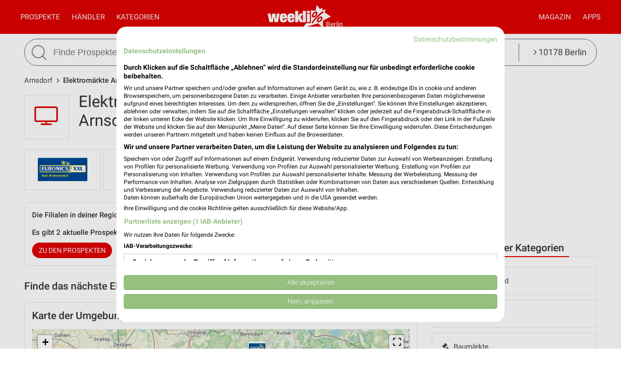

--- FILE ---
content_type: text/html; charset=UTF-8
request_url: https://www.weekli.de/arnsdorf/elektromaerkte/filialen
body_size: 20621
content:
<!DOCTYPE html>
<html lang="de" prefix="og: https://ogp.me/ns#">
<head>

	<link rel="preconnect" href="//static-weekli.net/">
	<link rel="dns-prefetch" href="//static-weekli.net/">

			<link rel="preconnect" href="//www.googletagmanager.com/">
		<link rel="dns-prefetch" href="//www.googletagmanager.com/">
	
			<link rel="preconnect" href="//pagead2.googlesyndication.com/">
		<link rel="dns-prefetch" href="//pagead2.googlesyndication.com/">
	
	
			<script>(function(w,d,s,l,i){w[l]=w[l]||[];w[l].push({'gtm.start':
			new Date().getTime(),event:'gtm.js'});var f=d.getElementsByTagName(s)[0],
			j=d.createElement(s),dl=l!='dataLayer'?'&l='+l:'';j.defer=true;j.src=
			'https://www.googletagmanager.com/gtm.js?id='+i+dl;f.parentNode.insertBefore(j,f);
			})(window,document,'script','dataLayer', 'GTM-KJ7MFXT');</script>
		
	<link rel="alternate" hreflang="de" href="https://www.weekli.de/arnsdorf/elektromaerkte/filialen">
	<!--[if IE]>
	<meta http-equiv="X-UA-Compatible" content="IE=edge,chrome=1"><![endif]-->
	<meta charset="utf-8">
	<meta name="viewport" content="width=device-width, initial-scale=1.0, minimum-scale=1.0">
	<meta name="author" content="weekli, München, Deutschland">
	<meta name="description" content="Filialen und Öffnungszeiten aller Elektromärkte sowie Adresse, Straße, Karte und Sonderöffnungszeiten in Arnsdorf und Umgebung">
	<meta name="google-play-app" content="app-id=de.weekli.WeekliAndroid">
	<meta name="apple-itunes-app" content="app-id=1091582753, app-argument=https://www.weekli.de/arnsdorf/elektromaerkte/filialen">
	<meta property="al:ios:app_store_id" content="1091582753">
<meta property="al:ios:app_name" content="weekli - Prospekte &amp; Angebote">
<meta property="al:ios:url" content="https://www.weekli.de/arnsdorf/elektromaerkte/filialen">
	<meta property="og:locality" content="Arnsdorf">
<meta property="og:region" content="Sachsen">
<meta property="og:country-name" content="Deutschland">
<meta property="og:type" content="article">
<meta property="og:locale" content="de_DE">
<meta property="og:url" content="https://www.weekli.de/arnsdorf/elektromaerkte/filialen">
<meta property="og:site_name" content="www.weekli.de">
<meta property="og:title" content="Elektromärkte Filialen und Öffnungszeiten Arnsdorf | weekli">
<meta property="og:description" content="Filialen und Öffnungszeiten aller Elektromärkte sowie Adresse, Straße, Karte und Sonderöffnungszeiten in Arnsdorf und Umgebung">
<meta property="og:image" content="https://static-weekli.net/www/img/weekli_240x240.png">
<meta property="og:image:width" content="240">
<meta property="og:image:height" content="240">
	<meta property="fb:app_id" content="1201436959880177">
		<title>Elektromärkte Filialen und Öffnungszeiten Arnsdorf | weekli</title>
	<!--

	  _________     _____                          ______
	  ______  /________(_)______     ____  ___________  /
	  ___ _  /_  __ \_  /__  __ \    _  / / /_  ___/_  /
	  / /_/ / / /_/ /  / _  / / /    / /_/ /_(__  ) /_/
	  \____/  \____//_/  /_/ /_/     \__,_/ /____/ (_)

	  https://www.weekli.de/jobs

	  |j|o|b|@|w|e|e|k|l|i|.|d|e|

	-->
	<link rel="canonical" href="https://www.weekli.de/arnsdorf/elektromaerkte/filialen">
			<link href="//static-weekli.net/www/min/f/css/icons/font-icons.min.css,css/reset.css,css/style-1.0.19.css,css/magazin-embedded-1.0.0.css,js/jquery/ui-1.12.1/jquery-ui.min.css,js/jquery/ui-1.12.1/jquery-ui.structure.min.css,js/jquery/ui-1.12.1/jquery-ui.theme.min.css,css/ui.css/102" rel="stylesheet">
	<link href="//static-weekli.net/www/min/f/static/leaflet/leaflet-1.9.4/leaflet.css/102" rel="stylesheet">
	<script type="application/ld+json">{"@context":"https://schema.org","@graph":[{"@type":"WebPage","isPartOf":{"@type":"WebSite","name":"weekli - Prospekte & Angebote","url":"https://www.weekli.de"},"inLanguage":"de","spatialCoverage":{"@type":"Place","name":"Arnsdorf","address":{"@type":"PostalAddress","addressLocality":"Arnsdorf","addressCountry":"DE"}},"name":"Elektromärkte Filialen und Öffnungszeiten Arnsdorf","description":"Filialen und Öffnungszeiten aller Elektromärkte sowie Adresse, Straße, Karte und Sonderöffnungszeiten in Arnsdorf und Umgebung","breadcrumb":{"@type":"BreadcrumbList","itemListElement":[{"@type":"ListItem","position":1,"item":{"@id":"https://www.weekli.de/arnsdorf","name":"Arnsdorf","image":"https://static-weekli.net/www/img/breadcrumb/home.png"}},{"@type":"ListItem","position":2,"item":{"@id":"https://www.weekli.de/arnsdorf/elektromaerkte/filialen","name":"Elektromärkte Angebote, Filialen & Öffnungszeiten","image":"https://static-weekli.net/www/img/breadcrumb/location.png"}}]},"hasPart":[{"@id":"https://www.weekli.de/i/apps/ios"},{"@id":"https://www.weekli.de/i/apps/android"}]},{"@type":"ItemList","itemListElement":[{"@type":"ListItem","position":1,"item":{"@type":"LocalBusiness","@id":"https://www.weekli.de/radeberg/elektromaerkte/electronicpartner/filialen/176001","name":"EP:Elektro Welt","image":"https://static-weekli.net/img/dbr/1027/140x140/logo.png","address":{"@type":"PostalAddress","streetAddress":"An der Ziegelei 2","postalCode":"01454","addressLocality":"Radeberg"},"geo":{"@type":"GeoCoordinates","latitude":51.1298627,"longitude":13.9167174},"openingHours":["Mo 09:00 - 19:00","Tu 09:00 - 19:00","We 09:00 - 19:00","Th 09:00 - 19:00","Fr 09:00 - 19:00","Sa 09:00 - 14:00"],"telephone":"+49 3528 442586","branchOf":{"@type":"Organization","url":"https://www.ep.de","name":"ElectronicPartner","logo":"https://static-weekli.net/img/dbr/1027/140x140/logo.png"}}},{"@type":"ListItem","position":2,"item":{"@type":"LocalBusiness","@id":"https://www.weekli.de/radeberg/elektromaerkte/euronics/filialen/104273","name":"Frequenz Elektro GmbH Küchenabteilung","image":"https://static-weekli.net/img/dbr/29/140x140/logo.png","address":{"@type":"PostalAddress","streetAddress":"An der Ziegelei 6","postalCode":"01454","addressLocality":"Radeberg"},"geo":{"@type":"GeoCoordinates","latitude":51.12864,"longitude":13.91459},"openingHours":null,"branchOf":{"@type":"Organization","url":"https://www.euronics.de/","name":"EURONICS","logo":"https://static-weekli.net/img/dbr/29/140x140/logo.png"}}},{"@type":"ListItem","position":3,"item":{"@type":"LocalBusiness","@id":"https://www.weekli.de/radeberg/elektromaerkte/euronics-xxl/filialen/106459","name":"EURONICS XXL Frequenz","image":"https://static-weekli.net/img/dbr/297/140x140/logo.png","address":{"@type":"PostalAddress","streetAddress":"An der Ziegelei 6","postalCode":"01454","addressLocality":"Radeberg"},"geo":{"@type":"GeoCoordinates","latitude":51.12864,"longitude":13.91459},"openingHours":["Mo 09:00 - 20:00","Tu 09:00 - 20:00","We 09:00 - 20:00","Th 09:00 - 20:00","Fr 09:00 - 20:00","Sa 09:00 - 16:00"],"telephone":"03528/480450","branchOf":{"@type":"Organization","url":"https://www.euronics.de/","name":"EURONICS XXL","logo":"https://static-weekli.net/img/dbr/297/140x140/logo.png"}}},{"@type":"ListItem","position":4,"item":{"@type":"LocalBusiness","@id":"https://www.weekli.de/wachau/elektromaerkte/electronicpartner/filialen/176003","name":"EP:Elektronik Richter","image":"https://static-weekli.net/img/dbr/1027/140x140/logo.png","address":{"@type":"PostalAddress","streetAddress":"Radeberger Straße 32","postalCode":"01454","addressLocality":"Wachau"},"geo":{"@type":"GeoCoordinates","latitude":51.1372652,"longitude":13.9160037},"openingHours":["Mo 09:00 - 19:00","Tu 09:00 - 19:00","We 09:00 - 19:00","Th 09:00 - 19:00","Fr 09:00 - 19:00","Sa 09:00 - 16:00"],"telephone":"+49 (3528) 441257","branchOf":{"@type":"Organization","url":"https://www.ep.de","name":"ElectronicPartner","logo":"https://static-weekli.net/img/dbr/1027/140x140/logo.png"}}},{"@type":"ListItem","position":5,"item":{"@type":"LocalBusiness","@id":"https://www.weekli.de/dresden/elektromaerkte/electronicpartner/filialen/175999","name":"EP:Radio Hanel","image":"https://static-weekli.net/img/dbr/1027/140x140/logo.png","address":{"@type":"PostalAddress","streetAddress":"Bahnhofstraße 70 a","postalCode":"01259","addressLocality":"Dresden"},"geo":{"@type":"GeoCoordinates","latitude":51.0031505,"longitude":13.8447673},"openingHours":["Mo 09:00 - 19:00","Tu 09:00 - 19:00","We 09:00 - 19:00","Th 09:00 - 19:00","Fr 09:00 - 19:00","Sa 09:00 - 13:00"],"telephone":"0351-2038973","branchOf":{"@type":"Organization","url":"https://www.ep.de","name":"ElectronicPartner","logo":"https://static-weekli.net/img/dbr/1027/140x140/logo.png"}}},{"@type":"ListItem","position":6,"item":{"@type":"LocalBusiness","@id":"https://www.weekli.de/dresden/elektromaerkte/medimax/filialen/168185","name":"MEDIMAX Dresden-Seidnitz","image":"https://static-weekli.net/img/dbr/737/140x140/logo.png","address":{"@type":"PostalAddress","streetAddress":"Enderstraße 59","postalCode":"01277","addressLocality":"Dresden"},"geo":{"@type":"GeoCoordinates","latitude":51.02938,"longitude":13.80394},"openingHours":["Mo 09:30 - 19:00","Tu 09:30 - 19:00","We 09:30 - 19:00","Th 09:30 - 19:00","Fr 09:30 - 19:00","Sa 09:00 - 18:00"],"telephone":"0351 21633-30","branchOf":{"@type":"Organization","url":"https://www.medimax.de/","name":"MEDIMAX","logo":"https://static-weekli.net/img/dbr/737/140x140/logo.png"}}},{"@type":"ListItem","position":7,"item":{"@type":"LocalBusiness","@id":"https://www.weekli.de/dresden/elektromaerkte/cyberport/filialen/125983","name":"Cyberport Store","image":"https://static-weekli.net/img/dbr/325/140x140/logo.png","address":{"@type":"PostalAddress","streetAddress":"Am Brauhaus 5","postalCode":"01099","addressLocality":"Dresden"},"geo":{"@type":"GeoCoordinates","latitude":51.0686689,"longitude":13.7793036},"openingHours":["Mo 10:00 - 20:00","Tu 10:00 - 20:00","We 10:00 - 20:00","Th 10:00 - 20:00","Fr 10:00 - 20:00","Sa 10:00 - 16:00"],"telephone":"+49 351 3395-60","branchOf":{"@type":"Organization","url":"https://www.cyberport.de/","name":"cyberport","logo":"https://static-weekli.net/img/dbr/325/140x140/logo.png"}}},{"@type":"ListItem","position":8,"item":{"@type":"LocalBusiness","@id":"https://www.weekli.de/heidenau/elektromaerkte/euronics/filialen/105399","name":"EURONICS HRF","image":"https://static-weekli.net/img/dbr/29/140x140/logo.png","address":{"@type":"PostalAddress","streetAddress":"Bahnhofstr. 3","postalCode":"01809","addressLocality":"Heidenau"},"geo":{"@type":"GeoCoordinates","latitude":50.97967,"longitude":13.86248},"openingHours":["Mo 09:00 - 18:00","Tu 09:00 - 18:00","We 09:00 - 18:00","Th 09:00 - 18:00","Fr 09:00 - 18:00","Sa 09:00 - 12:00"],"telephone":"03529/512211","branchOf":{"@type":"Organization","url":"https://www.euronics.de/","name":"EURONICS","logo":"https://static-weekli.net/img/dbr/29/140x140/logo.png"}}},{"@type":"ListItem","position":9,"item":{"@type":"LocalBusiness","@id":"https://www.weekli.de/dresden/elektromaerkte/euronics/filialen/105101","name":"Girrbach-Hifi Video TV Service GmbH","image":"https://static-weekli.net/img/dbr/29/140x140/logo.png","address":{"@type":"PostalAddress","streetAddress":"Striesener Straße 31/33","postalCode":"01307","addressLocality":"Dresden"},"geo":{"@type":"GeoCoordinates","latitude":51.0471925,"longitude":13.772744},"openingHours":["Mo 10:00 - 18:00","Tu 10:00 - 18:00","We 10:00 - 18:00","Th 10:00 - 18:00","Fr 10:00 - 18:00","Sa 09:00 - 14:00"],"telephone":"0351/3184326","branchOf":{"@type":"Organization","url":"https://www.euronics.de/","name":"EURONICS","logo":"https://static-weekli.net/img/dbr/29/140x140/logo.png"}}},{"@type":"ListItem","position":10,"item":{"@type":"LocalBusiness","@id":"https://www.weekli.de/dresden/elektromaerkte/euronics/filialen/104087","name":"EURONICS Girrbach","image":"https://static-weekli.net/img/dbr/29/140x140/logo.png","address":{"@type":"PostalAddress","streetAddress":"Striesener Straße 31/33","postalCode":"01307","addressLocality":"Dresden"},"geo":{"@type":"GeoCoordinates","latitude":51.0480787,"longitude":13.7685706},"openingHours":["Mo 10:00 - 18:00","Tu 10:00 - 18:00","We 10:00 - 18:00","Th 10:00 - 18:00","Fr 10:00 - 18:00","Sa 09:00 - 12:00"],"telephone":"+49 351 3184351","branchOf":{"@type":"Organization","url":"https://www.euronics.de/","name":"EURONICS","logo":"https://static-weekli.net/img/dbr/29/140x140/logo.png"}}},{"@type":"ListItem","position":11,"item":{"@type":"LocalBusiness","@id":"https://www.weekli.de/dresden/elektromaerkte/media-markt/filialen/661","name":"MediaMarkt Saturn","image":"https://static-weekli.net/img/dbr/31/140x140/logo.png","address":{"@type":"PostalAddress","streetAddress":"Dohnaer Str. 246","postalCode":"01239","addressLocality":"Dresden"},"geo":{"@type":"GeoCoordinates","latitude":50.995783,"longitude":13.799601},"openingHours":["Mo 10:00 - 20:00","Tu 10:00 - 20:00","We 10:00 - 20:00","Th 10:00 - 20:00","Fr 10:00 - 20:00","Sa 10:00 - 20:00"],"telephone":"0221 / 22 243 -333","branchOf":{"@type":"Organization","url":"http://www.mediamarkt.de/","name":"MediaMarkt Saturn","logo":"https://static-weekli.net/img/dbr/31/140x140/logo.png"}}},{"@type":"ListItem","position":12,"item":{"@type":"LocalBusiness","@id":"https://www.weekli.de/dresden/elektromaerkte/medimax/filialen/168183","name":"MEDIMAX Dresden-Neustadt","image":"https://static-weekli.net/img/dbr/737/140x140/logo.png","address":{"@type":"PostalAddress","streetAddress":"Antonstraße 2a","postalCode":"01097","addressLocality":"Dresden"},"geo":{"@type":"GeoCoordinates","latitude":51.064257,"longitude":13.746472},"openingHours":["Mo 10:00 - 19:00","Tu 10:00 - 19:00","We 10:00 - 19:00","Th 10:00 - 19:00","Fr 10:00 - 19:00","Sa 10:00 - 19:00"],"telephone":"0351/655727-0","branchOf":{"@type":"Organization","url":"https://www.medimax.de/","name":"MEDIMAX","logo":"https://static-weekli.net/img/dbr/737/140x140/logo.png"}}},{"@type":"ListItem","position":13,"item":{"@type":"LocalBusiness","@id":"https://www.weekli.de/dresden/elektromaerkte/media-home/filialen/106091","name":"media@home Barthel","image":"https://static-weekli.net/img/dbr/295/140x140/logo.png","address":{"@type":"PostalAddress","streetAddress":"Elsa-Brändström-Str. 3","postalCode":"01219","addressLocality":"Dresden"},"geo":{"@type":"GeoCoordinates","latitude":51.0263095,"longitude":13.7655765},"openingHours":["Mo 10:00 - 18:00","Tu 10:00 - 18:00","We 10:00 - 18:00","Th 10:00 - 18:00","Fr 10:00 - 18:00","Sa 10:00 - 13:00"],"telephone":"0351/318370","branchOf":{"@type":"Organization","url":"https://www.mediaathome.de/","name":"Media@Home","logo":"https://static-weekli.net/img/dbr/295/140x140/logo.png"}}},{"@type":"ListItem","position":14,"item":{"@type":"LocalBusiness","@id":"https://www.weekli.de/dresden/elektromaerkte/media-markt/filialen/103","name":"MediaMarkt Saturn","image":"https://static-weekli.net/img/dbr/31/140x140/logo.png","address":{"@type":"PostalAddress","streetAddress":"Webergasse 1","postalCode":"01067","addressLocality":"Dresden"},"geo":{"@type":"GeoCoordinates","latitude":51.048517,"longitude":13.734948},"openingHours":["Mo 10:00 - 20:00","Tu 10:00 - 19:00","We 10:00 - 19:00","Th 10:00 - 19:00","Fr 10:00 - 20:00","Sa 10:00 - 20:00"],"telephone":"0221 / 22 243 -333","branchOf":{"@type":"Organization","url":"http://www.mediamarkt.de/","name":"MediaMarkt Saturn","logo":"https://static-weekli.net/img/dbr/31/140x140/logo.png"}}},{"@type":"ListItem","position":15,"item":{"@type":"LocalBusiness","@id":"https://www.weekli.de/dresden/elektromaerkte/media-markt/filialen/657","name":"MediaMarkt Saturn","image":"https://static-weekli.net/img/dbr/31/140x140/logo.png","address":{"@type":"PostalAddress","streetAddress":"Prager Str. 15","postalCode":"01069","addressLocality":"Dresden"},"geo":{"@type":"GeoCoordinates","latitude":51.04587,"longitude":13.73382},"openingHours":["Mo 10:00 - 20:00","Tu 10:00 - 20:00","We 10:00 - 20:00","Th 10:00 - 20:00","Fr 10:00 - 20:00","Sa 10:00 - 20:00"],"telephone":"0221 / 22 243 -333","branchOf":{"@type":"Organization","url":"http://www.mediamarkt.de/","name":"MediaMarkt Saturn","logo":"https://static-weekli.net/img/dbr/31/140x140/logo.png"}}},{"@type":"ListItem","position":16,"item":{"@type":"LocalBusiness","@id":"https://www.weekli.de/dresden/elektromaerkte/vorwerk/filialen/166119","name":"Vorwerk Shop Dresden","image":"https://static-weekli.net/img/dbr/561/140x140/logo.png","address":{"@type":"PostalAddress","streetAddress":"Prager Straße 7","postalCode":"01069","addressLocality":"Dresden"},"geo":{"@type":"GeoCoordinates","latitude":51.043598176658,"longitude":13.734761726314},"openingHours":["Mo 10:00 - 19:00","Tu 10:00 - 19:00","We 10:00 - 19:00","Th 10:00 - 19:00","Fr 10:00 - 19:00","Sa 10:00 - 19:00"],"telephone":"0351 48196378","branchOf":{"@type":"Organization","url":"https://kobold.vorwerk.de/","name":"Vorwerk","logo":"https://static-weekli.net/img/dbr/561/140x140/logo.png"}}},{"@type":"ListItem","position":17,"item":{"@type":"LocalBusiness","@id":"https://www.weekli.de/dresden/elektromaerkte/cyberport/filialen/125981","name":"Cyberport Store","image":"https://static-weekli.net/img/dbr/325/140x140/logo.png","address":{"@type":"PostalAddress","streetAddress":"Peschelstraße 33","postalCode":"01139","addressLocality":"Dresden"},"geo":{"@type":"GeoCoordinates","latitude":51.085220142743,"longitude":13.696715240485},"openingHours":["Mo 10:00 - 20:00","Tu 10:00 - 20:00","We 10:00 - 20:00","Th 10:00 - 20:00","Fr 10:00 - 21:00","Sa 10:00 - 20:00"],"telephone":"+49 351 3395-60","branchOf":{"@type":"Organization","url":"https://www.cyberport.de/","name":"cyberport","logo":"https://static-weekli.net/img/dbr/325/140x140/logo.png"}}},{"@type":"ListItem","position":18,"item":{"@type":"LocalBusiness","@id":"https://www.weekli.de/dresden/elektromaerkte/media-markt/filialen/659","name":"MediaMarkt Saturn","image":"https://static-weekli.net/img/dbr/31/140x140/logo.png","address":{"@type":"PostalAddress","streetAddress":"Peschelstr. 39","postalCode":"01139","addressLocality":"Dresden-Mickten"},"geo":{"@type":"GeoCoordinates","latitude":51.08338,"longitude":13.69677},"openingHours":["Mo 10:00 - 20:00","Tu 10:00 - 20:00","We 10:00 - 20:00","Th 10:00 - 20:00","Fr 10:00 - 20:00","Sa 10:00 - 20:00"],"telephone":"+4922122243333","branchOf":{"@type":"Organization","url":"http://www.mediamarkt.de/","name":"MediaMarkt Saturn","logo":"https://static-weekli.net/img/dbr/31/140x140/logo.png"}}},{"@type":"ListItem","position":19,"item":{"@type":"LocalBusiness","@id":"https://www.weekli.de/radebeul/elektromaerkte/euronics/filialen/104279","name":"Frequenz Elektro GmbH ","image":"https://static-weekli.net/img/dbr/29/140x140/logo.png","address":{"@type":"PostalAddress","streetAddress":"Meißner Str. 49c","postalCode":"01445","addressLocality":"Radebeul"},"geo":{"@type":"GeoCoordinates","latitude":51.09885,"longitude":13.6871},"openingHours":null,"telephone":"0351/8307368","branchOf":{"@type":"Organization","url":"https://www.euronics.de/","name":"EURONICS","logo":"https://static-weekli.net/img/dbr/29/140x140/logo.png"}}},{"@type":"ListItem","position":20,"item":{"@type":"LocalBusiness","@id":"https://www.weekli.de/kamenz/elektromaerkte/euronics/filialen/105419","name":"EURONICS Fischer","image":"https://static-weekli.net/img/dbr/29/140x140/logo.png","address":{"@type":"PostalAddress","streetAddress":"Hoyerswerdaer Str. 42","postalCode":"01917","addressLocality":"Kamenz"},"geo":{"@type":"GeoCoordinates","latitude":51.2770428,"longitude":14.1019521},"openingHours":["Mo 09:00 - 13:00, 14:00 - 18:00","Tu 09:00 - 13:00, 14:00 - 18:00","We 09:00 - 13:00, 14:00 - 18:00","Th 09:00 - 13:00, 14:00 - 18:00","Fr 09:00 - 13:00, 14:00 - 18:00"],"telephone":"+49 3578 303565","branchOf":{"@type":"Organization","url":"https://www.euronics.de/","name":"EURONICS","logo":"https://static-weekli.net/img/dbr/29/140x140/logo.png"}}}],"name":"Elektromärkte - Filialen und Öffnungszeiten in Arnsdorf und Umgebung"},{"@type":"ItemList","itemListElement":[{"@type":"ListItem","position":1,"item":{"@type":"CreativeWork","temporalCoverage":"2026-01-16/2026-01-22","validFrom":"2026-01-16","validThrough":"2026-01-22","name":"Angebote ab 16.01.","description":"MEDIMAX Prospekt vom 16.01.2026 bis 22.01.2026","url":"https://www.weekli.de/prospekt/a2-b1-c737-d4161868-fDE-h168185","image":"https://static-weekli.net/dbr/737/4161868/images/320x480/0001.jpg","spatialCoverage":{"@type":"Place","name":"01477 Arnsdorf","address":{"@type":"PostalAddress","addressLocality":"Arnsdorf","postalCode":"01477","addressCountry":"DE"}},"publisher":{"@type":"Organization","url":"https://www.medimax.de/","name":"MEDIMAX","logo":"https://static-weekli.net/img/dbr/737/140x140/logo.png"}}},{"@type":"ListItem","position":2,"item":{"@type":"CreativeWork","temporalCoverage":"2026-01-02/2026-01-19","validFrom":"2026-01-02","validThrough":"2026-01-19","name":"Gutscheinheft","description":"MediaMarkt Saturn Prospekt vom 02.01.2026 bis 19.01.2026","url":"https://www.weekli.de/prospekt/a2-b1-c31-d4134553-fDE-h661","image":"https://static-weekli.net/dbr/31/4134553/images/320x480/0001.jpg","spatialCoverage":{"@type":"Place","name":"01477 Arnsdorf","address":{"@type":"PostalAddress","addressLocality":"Arnsdorf","postalCode":"01477","addressCountry":"DE"}},"publisher":{"@type":"Organization","url":"http://www.mediamarkt.de/","name":"MediaMarkt Saturn","logo":"https://static-weekli.net/img/dbr/31/140x140/logo.png"}}}],"name":"Elektromärkte Angebote und Prospekte für Arnsdorf"},{"@type":"MobileApplication","name":"Weekli - Prospekte & Angebote","@id":"https://www.weekli.de/i/apps/ios","operatingSystem":"iOS","applicationCategory":"ShoppingApplication","downloadUrl":"https://apps.apple.com/de/app/weekli-prospekte-angebote/id1091582753?ct=www.weekli.de_app_downloads_web_jsonld&mt=8","publisher":{"@type":"Organization","name":"yack.rocks GmbH","url":"https://www.weekli.de"}},{"@type":"MobileApplication","name":"Weekli - Prospekte & Angebote","@id":"https://www.weekli.de/i/apps/android","operatingSystem":"Android","applicationCategory":"ShoppingApplication","downloadUrl":"https://play.google.com/store/apps/details?id=de.weekli.WeekliAndroid&referrer=utm_source%3Dwww.weekli.de%26utm_campaign%3Dapp_downloads%26utm_medium%3Dweb%26utm_content%3Djsonld","publisher":{"@type":"Organization","name":"yack.rocks GmbH","url":"https://www.weekli.de"}}]}</script>
	<script src="//static-weekli.net/www/min/f/js/jquery/jquery-3.4.1.min.js,js/jquery/ui-autocomplete/jquery-ui.min.js/53" async="" id="jquery-script"></script>
<script src="//static-weekli.net/www/min/f/js/loadCSS.min.js,js/cookie.js,js/functions.js,js/base.js,js/main.js,js/navigation.js,js/locate.js,js/search.js,static/common/api-client/api-client-1.0.2.min.js,static/common/stats/event-logger-1.0.4.src.js,static/common/stats/viewability-observer-1.0.1.src.js,static/document-slider/document-slider-1.0.0.min.js/53" defer=""></script>

	<link rel="apple-touch-icon" sizes="57x57" href="/apple-touch-icon-57x57.png">
	<link rel="apple-touch-icon" sizes="60x60" href="/apple-touch-icon-60x60.png">
	<link rel="apple-touch-icon" sizes="72x72" href="/apple-touch-icon-72x72.png">
	<link rel="apple-touch-icon" sizes="76x76" href="/apple-touch-icon-76x76.png">
	<link rel="apple-touch-icon" sizes="114x114" href="/apple-touch-icon-114x114.png">
	<link rel="apple-touch-icon" sizes="120x120" href="/apple-touch-icon-120x120.png">
	<link rel="apple-touch-icon" sizes="144x144" href="/apple-touch-icon-144x144.png">
	<link rel="apple-touch-icon" sizes="152x152" href="/apple-touch-icon-152x152.png">
	<link rel="apple-touch-icon" sizes="180x180" href="/apple-touch-icon-180x180.png">
	<link rel="icon" type="image/png" href="/favicon-32x32.png" sizes="32x32">
	<link rel="icon" type="image/png" href="/android-chrome-192x192.png" sizes="192x192">
	<link rel="icon" type="image/png" href="/favicon-96x96.png" sizes="96x96">
	<link rel="icon" type="image/png" href="/favicon-16x16.png" sizes="16x16">
	<link rel="manifest" href="/manifest.json">
	<link rel="mask-icon" href="/safari-pinned-tab.svg" color="#5bbad5">
	<link rel="stylesheet" href="//static-weekli.net/static/common/fonts/roboto/roboto.css">	<meta name="msapplication-TileColor" content="#da532c">
	<meta name="msapplication-TileImage" content="/mstile-144x144.png">
	<meta name="theme-color" content="#e00000">
			<script>
		var trackOutboundLink = function(url, targetBlank) {
			var returnValue = true;
			var config = {
				'eventCategory': 'outbound',
				'eventAction': 'click',
				'eventLabel': url,
				'transport': 'beacon'
			};
			if (typeof ga != 'undefined') {
				if (!targetBlank) {
					returnValue = false;
					config.hitCallback = function() {
						document.location = url;
					}
				}
				ga('primaryGa.send', 'event', config);
			}
			return returnValue;
		};
	</script>

	<script>
		var API_BASE_URL = '/api';
		var API_BASE_PARAMS = {"v":"1.2","key":"71B10938-7FCC-4C3F-B4A0-D2377F8ADA94","networkId":1};
		var CONTEXT_TCA = "a1-d3-s1768809380-u1768809380538-3106809924";
		var HIT_COUNT = 1;
		var wltStart = Date.now();

		window.addEventListener('DOMContentLoaded', () => {
			weekli.api.init({
				apiKey: API_BASE_PARAMS.key
			});

			weekli.eventLogger.init({
				networkId: API_BASE_PARAMS.networkId,
				apiKey: API_BASE_PARAMS.key,
				tca: CONTEXT_TCA
			});

			weekli.viewabilityObserver.init();
		});
	</script>
</head>
	<body id="body">
	<header>
		<nav>
			<button id="bmn" aria-label="Menü"><span class="fa fa-2x fa-navicon"></span></button>
			<button id="bmsn" aria-label="Standort wählen" onclick="location.hash='locate';"><span
						class="fa fa-2x fa-street-view"></span></button>
			<div id="popup-nm" class="popup subnav">
				<button class="btn-close">X</button>
				<div id="nav-arrow-nm" class="nav-arrow"></div>
				<div class="popup-inner-grid clearfix">
					<div class="popup-header">
						<ul class="char-index">
	<li><a href="/arnsdorf/haendler/a">A</a></li><li><a href="/arnsdorf/haendler/b">B</a></li><li><a href="/arnsdorf/haendler/c">C</a></li><li><a href="/arnsdorf/haendler/d">D</a></li><li><a href="/arnsdorf/haendler/e">E</a></li><li><a href="/arnsdorf/haendler/f">F</a></li><li><a href="/arnsdorf/haendler/g">G</a></li><li><a href="/arnsdorf/haendler/h">H</a></li><li><a href="/arnsdorf/haendler/i">I</a></li><li><a href="/arnsdorf/haendler/j">J</a></li><li><a href="/arnsdorf/haendler/k">K</a></li><li><a href="/arnsdorf/haendler/l">L</a></li><li><a href="/arnsdorf/haendler/m">M</a></li><li><a href="/arnsdorf/haendler/n">N</a></li><li><a href="/arnsdorf/haendler/o">O</a></li><li><a href="/arnsdorf/haendler/p">P</a></li><li><span>Q</span></li><li><a href="/arnsdorf/haendler/r">R</a></li><li><a href="/arnsdorf/haendler/s">S</a></li><li><a href="/arnsdorf/haendler/t">T</a></li><li><a href="/arnsdorf/haendler/u">U</a></li><li><a href="/arnsdorf/haendler/v">V</a></li><li><a href="/arnsdorf/haendler/w">W</a></li><li><a href="/arnsdorf/haendler/x">X</a></li><li><span>Y</span></li><li><a href="/arnsdorf/haendler/z">Z</a></li><li><span>...</span></li></ul>
<div class="clearer"></div>						<hr class="mt-15 mb-15">
					</div>
					<div class="popup-header">
						<strong>Beliebte Händler</strong>
					</div>
					<div class="logo-grid">
						<div class="box"><a href="/arnsdorf/discounter/lidl/filialen/137591" title="Lidl" class="box-inner"><img loading="lazy" src="//static-weekli.net/img/dbr/5/140x140/logo.png" alt="Lidl Logo"></a></div>
<div class="box"><a href="/arnsdorf/discounter/netto-marken-discount/filialen/151067" title="Netto Marken-Discount" class="box-inner"><img loading="lazy" src="//static-weekli.net/img/dbr/15/140x140/logo.png" alt="Netto Marken-Discount Logo"></a></div>
<div class="box"><a href="/radeberg/discounter/norma/filialen/85311" title="NORMA" class="box-inner"><img loading="lazy" src="//static-weekli.net/img/dbr/9/140x140/logo.png" alt="NORMA Logo"></a></div>
<div class="box"><a href="/radeberg/mode-bekleidung/nkd/filialen/144667" title="NKD Radeberg" class="box-inner"><img loading="lazy" src="//static-weekli.net/img/dbr/365/140x140/logo.png" alt="NKD Logo"></a></div>
<div class="box"><a href="/radeberg/supermaerkte/edeka/filialen" title="EDEKA Filialen und Öffnungszeiten für Radeberg" class="box-inner"><img loading="lazy" src="//static-weekli.net/img/dbr/27/140x140/logo.png" alt="EDEKA Logo"></a></div>
<div class="box"><a href="/duerrroehrsdorf-dittersbach/supermaerkte/diska/filialen/51197" title="diska Dürrröhrsdorf-Dittersbach" class="box-inner"><img loading="lazy" src="//static-weekli.net/img/dbr/267/140x140/logo.png" alt="diska Logo"></a></div>
<div class="box"><a href="/grossroehrsdorf/discounter/netto/filialen/127425" title="Netto Grossröhrsdorf" class="box-inner"><img loading="lazy" src="//static-weekli.net/img/dbr/17/140x140/logo.png" alt="NETTO Logo"></a></div>
<div class="box"><a href="/grossroehrsdorf/drogerie-parfuemerie/rossmann/filialen/220925" title="Rossmann" class="box-inner"><img loading="lazy" src="//static-weekli.net/img/dbr/183/140x140/logo.png" alt="Rossmann Logo"></a></div>
<div class="box"><a href="/radeberg/discounter/aldi-nord/filialen/30697" title="ALDI Nord" class="box-inner"><img loading="lazy" src="//static-weekli.net/img/dbr/25/140x140/logo.png" alt="ALDI Nord Logo"></a></div>
<div class="box"><a href="/radeberg/drogerie-parfuemerie/dm/filialen/228679" title="dm" class="box-inner"><img loading="lazy" src="//static-weekli.net/img/dbr/187/140x140/logo.png" alt="dm Logo"></a></div>
<div class="box"><a href="/radeberg/elektromaerkte/euronics-xxl/filialen/106459" title="EURONICS XXL Frequenz" class="box-inner"><img loading="lazy" src="//static-weekli.net/img/dbr/297/140x140/logo.png" alt="EURONICS XXL Logo"></a></div>
<div class="box"><a href="/radeberg/zoohandlungen/fressnapf/filialen/67729" title="Fressnapf Radeberg" class="box-inner"><img loading="lazy" src="//static-weekli.net/img/dbr/251/140x140/logo.png" alt="Fressnapf Logo"></a></div>
<div class="box"><a href="/grossroehrsdorf/supermaerkte/kaufland/filialen/108043" title="Kaufland" class="box-inner"><img loading="lazy" src="//static-weekli.net/img/dbr/7/140x140/logo.png" alt="Kaufland Logo"></a></div>
<div class="box"><a href="/grossroehrsdorf/optiker-hoerakustik/apollo/filialen/115119" title="Apollo" class="box-inner"><img loading="lazy" src="//static-weekli.net/img/dbr/327/140x140/logo.png" alt="Apollo Logo"></a></div>
<div class="box"><a href="/grossroehrsdorf/baumaerkte/hagebaumarkt/filialen" title="hagebaumarkt Filialen und Öffnungszeiten für Großröhrsdorf" class="box-inner"><img loading="lazy" src="//static-weekli.net/img/dbr/377/140x140/logo.png" alt="hagebaumarkt Logo"></a></div>
<div class="box"><a href="/dresden/mode-bekleidung/takko/filialen" title="Takko Filialen und Öffnungszeiten für Dresden" class="box-inner"><img loading="lazy" src="//static-weekli.net/img/dbr/159/140x140/logo.png" alt="Takko Logo"></a></div>
<div class="box"><a href="/dresden/restaurant/mcdonalds/filialen" title="McDonald´s Filialen und Öffnungszeiten für Dresden" class="box-inner"><img loading="lazy" src="//static-weekli.net/img/dbr/223/140x140/logo.png" alt="McDonald´s Logo"></a></div>
<div class="box"><a href="/dresden/baumaerkte/obi/filialen" title="OBI Filialen und Öffnungszeiten für Dresden-Weißig" class="box-inner"><img loading="lazy" src="//static-weekli.net/img/dbr/53/140x140/logo.png" alt="OBI Logo"></a></div>
<div class="box"><a href="/dresden/schuhe/deichmann/filialen" title="Deichmann Filialen und Öffnungszeiten für Dresden" class="box-inner"><img loading="lazy" src="//static-weekli.net/img/dbr/147/140x140/logo.png" alt="Deichmann Logo"></a></div>
<div class="box"><a href="/dresden/moebel-wohnen/jysk/filialen" title="JYSK Filialen und Öffnungszeiten für Dresden-Weißig" class="box-inner"><img loading="lazy" src="//static-weekli.net/img/dbr/85/140x140/logo.png" alt="JYSK Logo"></a></div>
<div class="box"><a href="/stolpen/discounter/penny/filialen/209987" title="PENNY" class="box-inner"><img loading="lazy" src="//static-weekli.net/img/dbr/13/140x140/logo.png" alt="PENNY Logo"></a></div>
<div class="box"><a href="/dresden/baumaerkte/baywa/filialen" title="BayWa Filialen und Öffnungszeiten für Dresden" class="box-inner"><img loading="lazy" src="//static-weekli.net/img/dbr/65/140x140/logo.png" alt="BayWa Logo"></a></div>
<div class="box"><a href="/pulsnitz/supermaerkte/rewe/filialen/71843" title="REWE" class="box-inner"><img loading="lazy" src="//static-weekli.net/img/dbr/11/140x140/logo.png" alt="REWE Logo"></a></div>
<div class="box"><a href="/dresden/auto-motorrad/pitstop/filialen" title="pitstop Filialen und Öffnungszeiten für Dresden" class="box-inner"><img loading="lazy" src="//static-weekli.net/img/dbr/135/140x140/logo.png" alt="pitstop Logo"></a></div>
<div class="box"><a href="/dresden/biomaerkte/bio-company/filialen" title="Bio Company Filialen und Öffnungszeiten für Dresden" class="box-inner"><img loading="lazy" src="//static-weekli.net/img/dbr/205/140x140/logo.png" alt="Bio Company Logo"></a></div>
<div class="box"><a href="/dresden/moebel-wohnen/depot/filialen" title="Depot Filialen und Öffnungszeiten für Dresden" class="box-inner"><img loading="lazy" src="//static-weekli.net/img/dbr/97/140x140/logo.png" alt="Depot Logo"></a></div>
<div class="box"><a href="/dresden/mode-bekleidung/zeeman/filialen" title="Zeemann Filialen und Öffnungszeiten für Dresden" class="box-inner"><img loading="lazy" src="//static-weekli.net/img/dbr/237/140x140/logo.png" alt="Zeemann Logo"></a></div>
<div class="box"><a href="/dresden/drogerie-parfuemerie/douglas/filialen" title="Douglas Filialen und Öffnungszeiten für Dresden" class="box-inner"><img loading="lazy" src="//static-weekli.net/img/dbr/191/140x140/logo.png" alt="Douglas Logo"></a></div>
<div class="box"><a href="/bischofswerda/mode-bekleidung/adler/filialen/9323" title="Adler" class="box-inner"><img loading="lazy" src="//static-weekli.net/img/dbr/157/140x140/logo.png" alt="Adler Logo"></a></div>
<div class="box"><a href="/dresden/schuhe/reno/filialen" title="RENO Filialen und Öffnungszeiten für Dresden" class="box-inner"><img loading="lazy" src="//static-weekli.net/img/dbr/149/140x140/logo.png" alt="RENO Logo"></a></div>
<div class="box"><a href="/pirna/kaufhaeuser/tchibo/filialen/62655" title="Tchibo Partner mit Kaffee Bar" class="box-inner"><img loading="lazy" src="//static-weekli.net/img/dbr/125/140x140/logo.png" alt="Tchibo Logo"></a></div>
<div class="box"><a href="/dresden/kaufhaeuser/woolworth/filialen" title="Woolworth Filialen und Öffnungszeiten für Dresden, Seidnitz Center" class="box-inner"><img loading="lazy" src="//static-weekli.net/img/dbr/123/140x140/logo.png" alt="Woolworth Logo"></a></div>
<div class="box"><a href="/dresden/biomaerkte/biomarkt/filialen" title="BioMarkt Filialen und Öffnungszeiten für Dresden" class="box-inner"><img loading="lazy" src="//static-weekli.net/img/dbr/197/140x140/logo.png" alt="BioMarkt Logo"></a></div>
<div class="box"><a href="/dresden/zoohandlungen/zoo-co/filialen" title="ZOO &amp; Co. Filialen und Öffnungszeiten für Dresden" class="box-inner"><img loading="lazy" src="//static-weekli.net/img/dbr/253/140x140/logo.png" alt="ZOO &amp; Co. Logo"></a></div>
<div class="box"><a href="/dresden/drogerie-parfuemerie/mueller/filialen" title="Müller Filialen und Öffnungszeiten für Dresden" class="box-inner"><img loading="lazy" src="//static-weekli.net/img/dbr/185/140x140/logo.png" alt="Müller Logo"></a></div>
<div class="box"><a href="/dresden/baumaerkte/hornbach/filialen" title="Hornbach Filialen und Öffnungszeiten für Dresden Prohlis" class="box-inner"><img loading="lazy" src="//static-weekli.net/img/dbr/51/140x140/logo.png" alt="Hornbach Logo"></a></div>
<div class="box"><a href="/dresden/mode-bekleidung/h-m/filialen" title="H&amp;M Filialen und Öffnungszeiten für Dresden" class="box-inner"><img loading="lazy" src="//static-weekli.net/img/dbr/175/140x140/logo.png" alt="H&amp;M Logo"></a></div>
<div class="box"><a href="/dresden/biomaerkte/alnatura/filialen/132755" title="Alnatura" class="box-inner"><img loading="lazy" src="//static-weekli.net/img/dbr/199/140x140/logo.png" alt="Alnatura Logo"></a></div>
<div class="box"><a href="/dresden/baumaerkte/hkl-baumaschinen/filialen/122309" title="HKL Center Dresden" class="box-inner"><img loading="lazy" src="//static-weekli.net/img/dbr/337/140x140/logo.png" alt="HKL BAUMASCHINEN Logo"></a></div>
<div class="box"><a href="/dresden/baumaerkte/bauhaus/filialen/258379" title="BAUHAUS" class="box-inner"><img loading="lazy" src="//static-weekli.net/img/dbr/351/140x140/logo.png" alt="BAUHAUS Logo"></a></div>
<div class="box"><a href="/dresden/auto-motorrad/louis/filialen/122793" title="Louis GIGAStore Dresden" class="box-inner"><img loading="lazy" src="//static-weekli.net/img/dbr/341/140x140/logo.png" alt="Louis Logo"></a></div>
<div class="box"><a href="/dresden/moebel-wohnen/poco/filialen" title="POCO Filialen und Öffnungszeiten für Dresden-Nickern" class="box-inner"><img loading="lazy" src="//static-weekli.net/img/dbr/87/140x140/logo.png" alt="POCO Logo"></a></div>
					</div>
				</div>
			</div>
			<div id="popup-nc" class="subnav popup">
				<button class="btn-close">X</button>
				<div id="nav-arrow-nc" class="nav-arrow"></div>
				<div class="popup-inner-grid clearfix">
					<div class="popup-header">
						<strong>Alle Kategorien</strong>
					</div>
					<div class="category-grid">
						<a class="nowrap" title="Auto &amp; Motorrad Filialen und Öffnungszeiten Arnsdorf" href="/arnsdorf/auto-motorrad/filialen"><span class="fa fa-car"></span>Auto &amp; Motorrad</a>
<a class="nowrap" title="Baby &amp; Kind Filialen und Öffnungszeiten Arnsdorf" href="/arnsdorf/baby-kind/filialen"><span class="fa fa-child"></span>Baby &amp; Kind</a>
<a class="nowrap" title="Baumärkte Filialen und Öffnungszeiten Arnsdorf" href="/arnsdorf/baumaerkte/filialen"><span class="fa fa-gavel"></span>Baumärkte</a>
<a class="nowrap" title="Biomärkte Filialen und Öffnungszeiten Arnsdorf" href="/arnsdorf/biomaerkte/filialen"><span class="fa fa-lemon-o"></span>Biomärkte</a>
<a class="nowrap" title="Discounter Filialen und Öffnungszeiten Arnsdorf" href="/arnsdorf/discounter/filialen"><span class="fa fa-shopping-cart"></span>Discounter</a>
<a class="nowrap" title="Drogerie &amp; Parfümerie Filialen und Öffnungszeiten Arnsdorf" href="/arnsdorf/drogerie-parfuemerie/filialen"><span class="fa fa-flask"></span>Drogerie &amp; Parfümerie</a>
<a class="nowrap" title="Elektromärkte Filialen und Öffnungszeiten Arnsdorf" href="/arnsdorf/elektromaerkte/filialen"><span class="fa fa-television"></span>Elektromärkte</a>
<a class="nowrap" title="Alle Gesundheit &amp; Ärzte Filialen und Öffnungszeiten" href="/gesundheit-aerzte/alle-filialen"><span class="fa fa-plus-square"></span>Gesundheit &amp; Ärzte</a>
<a class="nowrap" title="Kaufhäuser Filialen und Öffnungszeiten Arnsdorf" href="/arnsdorf/kaufhaeuser/filialen"><span class="fa fa-shopping-bag"></span>Kaufhäuser</a>
<a class="nowrap" title="Möbel &amp; Wohnen Filialen und Öffnungszeiten Arnsdorf" href="/arnsdorf/moebel-wohnen/filialen"><span class="fa fa-bed"></span>Möbel &amp; Wohnen</a>
<a class="nowrap" title="Mode &amp; Bekleidung Filialen und Öffnungszeiten Arnsdorf" href="/arnsdorf/mode-bekleidung/filialen"><span class="fa fa-tags"></span>Mode &amp; Bekleidung</a>
<a class="nowrap" title="Optiker &amp; Hörakustik Filialen und Öffnungszeiten Arnsdorf" href="/arnsdorf/optiker-hoerakustik/filialen"><span class="fa fa-search"></span>Optiker &amp; Hörakustik</a>
<a class="nowrap" title="Reisen &amp; Tourismus Filialen und Öffnungszeiten Arnsdorf" href="/arnsdorf/reisen-tourismus/filialen"><span class="fa fa-plane"></span>Reisen &amp; Tourismus</a>
<a class="nowrap" title="Restaurant Filialen und Öffnungszeiten Arnsdorf" href="/arnsdorf/restaurant/filialen"><span class="fa fa-cutlery"></span>Restaurant</a>
<a class="nowrap" title="Schuhe Filialen und Öffnungszeiten Arnsdorf" href="/arnsdorf/schuhe/filialen"><span class="fa fa-paw"></span>Schuhe</a>
<a class="nowrap" title="Spielwaren Filialen und Öffnungszeiten Arnsdorf" href="/arnsdorf/spielwaren/filialen"><span class="fa fa-gamepad"></span>Spielwaren</a>
<a class="nowrap" title="Sport &amp; Freizeit Filialen und Öffnungszeiten Arnsdorf" href="/arnsdorf/sport-freizeit/filialen"><span class="fa fa-futbol-o"></span>Sport &amp; Freizeit</a>
<a class="nowrap" title="Supermärkte Filialen und Öffnungszeiten Arnsdorf" href="/arnsdorf/supermaerkte/filialen"><span class="fa fa-shopping-basket"></span>Supermärkte</a>
<a class="nowrap" title="Uhren &amp; Schmuck Filialen und Öffnungszeiten Arnsdorf" href="/arnsdorf/uhren-schmuck/filialen"><span class="fa fa-clock-o"></span>Uhren &amp; Schmuck</a>
<a class="nowrap" title="Zoohandlungen Filialen und Öffnungszeiten Arnsdorf" href="/arnsdorf/zoohandlungen/filialen"><span class="fa fa-bug"></span>Zoohandlungen</a>
<a class="nowrap" title="Alle Weitere Geschäfte Filialen und Öffnungszeiten" href="/weitere-geschaefte/alle-filialen"><span class="fa fa-ellipsis-v"></span>Weitere Geschäfte</a>
					</div>
				</div>
			</div>
			<a id="logo-special" href="">Berlin</a>
			<div id="logo">
				<a title="weekli - Prospekte und Angebote" href="/"><img
							src="//static-weekli.net/www/static/logo/weekli-logo-weiss-264x98.png"
							alt="weekli - Prospekte und Angebote"></a>
			</div>
			<div id="popup-nav" class="hidden-mobile">
				<div id="nav-left" class="nav">
					<a title="Prospekte &amp; Angebote" id="home-link" class="nav-a" href="/">Prospekte</a>
					<a class="nav-a popup-link" href="#nm">Händler</a>					 <a class="nav-a popup-link" href="#nc">Kategorien</a> 				</div>
				<div id="nav-right" class="nav">
					<a class="nav-a hidden-desktop" href="/prospekte">Alle Prospekte</a>
					<a class="nav-a" href="/magazin">Magazin</a>
					<a title="Prospekte App" class="nav-a" href="/i/apps">Apps</a>
				</div>
			</div>
		</nav>
									<div class="wrapper">
				<div class="wrapper-inner">
					<form id="search" action="/i/suche" method="get">
						<button id="btn-search" type="submit"><img src="//static-weekli.net/www/img/search.png" alt="Suche">
						</button>
						<div id="search-fld">
							<input id="q" type="text" autocomplete="off" name="q" value="" placeholder="Finde Prospekte und Angebote..."
								   onfocus="this.setAttribute('placeholder', 'z.B. Lidl oder Kaffee')"
								   onblur="this.setAttribute('placeholder', 'Finde Prospekte und Angebote...')">
						</div>
						<div class="hidden-mobile" id="search-category"
							 style="white-space: nowrap;text-overflow: ellipsis">
							<a class="link-locate" href="#locate"><span
										class="fa fa-angle-right"></span> 10178 Berlin							</a>
						</div>
					</form>
				</div>
			</div>
			<div id="search-result-standard-container" style="min-height:50px;background-color:#fff;border:1px solid #666;display:none;position:absolute;border-bottom-right-radius:27px;border-bottom-left-radius:27px;padding:0 20px 20px 20px;border-top:0;margin-top:0;z-index:100;">
				<ul id="search-result-standard-list">
					<!-- li class="search-header-item">Letzte Suchen</li>
					<li class="search-item"><a href="#">Butter</a></li>
					<li class="search-item"><a href="#">Brot</a></li -->
					<li class="search-header-item">Beliebte Händler</li>
					<li class="search-item"><a class="search-item-link" href="/i/suche?type=distributor&id=7&q=Kaufland">Kaufland</a></li>
					<li class="search-item"><a class="search-item-link" href="/i/suche?type=distributor&id=5&q=Lidl">Lidl</a></li>
					<li class="search-item"><a class="search-item-link" href="/i/suche?type=distributor&id=11&q=Rewe">Rewe</a></li>
					<li class="search-item"><a class="search-item-link" href="/i/suche?type=distributor&id=99&q=Thomas+Philipps">Thomas Philipps</a></li>
					<li class="search-item"><a class="search-item-link" href="/i/suche?type=distributor&id=123&q=Woolworth">Woolworth</a></li>
				</ul>
			</div>
			</header>
	<div style="position: relative; display: flex; justify-content: center; align-items: center; width: 100%">
		<div id="main-slider" style="width: 100%; max-width: 1200px"></div>
	</div>

	<script>
		window.addEventListener('DOMContentLoaded', () => {
			const documentSlider = new DocumentSlider('main-slider');
			documentSlider.enableImpressionsTracking(false);
			documentSlider.stopSlide(false);
			documentSlider.createSlider();

			var params = {
				v: API_BASE_PARAMS.v,
				feed: 49,
				channel: 271,
				ts: (new Date().getTime())
			};

			window.weekli.api.getBrochures(params, (result) => {
				if (!result || !result.success || !result.items || result.items.length === 0) {
					document.getElementById('main-slider').remove();
					return;
				}

				var EXTERNAL_BROWSER = 1;
				var INTERNAL_BROWSER = 2;
				var BROCHURE_VIEWER = 3;

					result.items.forEach((item) => {
					if (!item || !item.hasOwnProperty('bannerViews')) {
						return;
					}

					const bannerViews = item.bannerViews;
					bannerViews.forEach((bannerView) => {
						if (!bannerView) {
							return;
						}

						if (bannerView.hasOwnProperty('html')) {
							if (!bannerView.html) {
								return;
							}

							const pictureHtmlData = new DocumentSlider.PictureHtmlData();
							const HtmlData = new DocumentSlider.HtmlData();

							switch (documentSlider.getDocumentTypeFromAttr(bannerView.html)) {
								case pictureHtmlData.type:
									pictureHtmlData.html = bannerView.html;
									pictureHtmlData.tcs = bannerView.brochure.tcs;
									pictureHtmlData.extraTab = false;
									if (bannerView.actionTarget === BROCHURE_VIEWER) {
										pictureHtmlData.linkOutUrl = bannerView.brochure.url;
									}else if (bannerView.actionTarget === EXTERNAL_BROWSER || bannerView.actionTarget === INTERNAL_BROWSER) {
										pictureHtmlData.linkOutUrl = bannerView.actionTargetURL;
										if (bannerView.actionTarget === EXTERNAL_BROWSER) {
											pictureHtmlData.extraTab = true;
										}
									}
									documentSlider.setBannerData(pictureHtmlData);
									break;
								case HtmlData.type:
								default:
									HtmlData.html = bannerView.html;
									documentSlider.setBannerData(HtmlData);
									break;
							}
						} else if (!bannerView.hasOwnProperty('html') && bannerView.hasOwnProperty('imageURL') && bannerView.imageURL) {
							const bannerData = new DocumentSlider.BannerData();
							bannerData.src = bannerView.imageURL;
							bannerData.mobileSrc = bannerView.imageURL;
							bannerData.extraTab = false;
							if (bannerView.actionTarget === BROCHURE_VIEWER) {
								bannerData.linkOutUrl = bannerView.brochure.url;
							}else if (bannerView.actionTarget === EXTERNAL_BROWSER || bannerView.actionTarget === INTERNAL_BROWSER) {
								bannerData.linkOutUrl = bannerView.actionTargetURL;
								if (bannerView.actionTarget === EXTERNAL_BROWSER) {
									bannerData.extraTab = true;
								}
							}
							documentSlider.setBannerData(bannerData);
						}
					});

					documentSlider.createSlider();
				});
			})
		});
	</script>
	<script>
	(modules = window.modules || []).push(function (window) {
		var searchField = $('#q');
		var searchFieldContainer = $('#search');
		var searchContainer = $('#search-result-standard-container');
		var searchFieldContainerPosition = {
			maxY: searchFieldContainer.length ? searchFieldContainer.offset().top + searchFieldContainer.height() : 0,
			x: searchFieldContainer.length ? searchFieldContainer.offset().left : 0
		};

		searchField.on('focus', function() {
			if(searchContainer.is(':hidden') && !searchField.val()) {
				searchFieldContainer.css('border-bottom', '0px');
				searchFieldContainer.css('border-bottom-right-radius', '0px');
				searchFieldContainer.css('border-bottom-left-radius', '0px');

				searchContainer.css('top', searchFieldContainerPosition['maxY']);
				searchContainer.css('left', searchFieldContainerPosition['x']);
				searchContainer.css('width', searchFieldContainer.width() - 40);

				searchContainer.show();
			}
		});

		searchField.on('blur', function() {
			var searchContainer = $('#search-result-standard-container');

			if(!searchContainer.is(':hidden') )
			{
				var linkClicked = false;

				if(searchContainer.is(':hover')) {
					$.each(searchContainer.find('.search-item a'), function(idx, val) {
						if($(val).is(':hover')) {
							linkClicked = true;
							return false;
						}
					});

					if(!linkClicked) {
						window.setTimeout(function() { searchField.focus();}, 100);
					}
				}
				else {
					searchContainer.hide();

					var searchFieldContainer = $('#search');
					searchFieldContainer.css('border-bottom', '1px solid #666');
					searchFieldContainer.css('border-bottom-right-radius', '27px');
					searchFieldContainer.css('border-bottom-left-radius', '27px');
				}
			}
		});

		searchField.on('keydown', function(e) {
			var keyCode = e.keyCode;

			if(!searchContainer.is(':hidden') && (keyCode === 38 || keyCode === 40 || keyCode === 13)) {
				var stdResList = $('#search-result-standard-list');
				var selectedLi = stdResList.find('li[class*=search-item]');
				var didSelect = false;
				var selectNext = false;

				switch(e.keyCode)
				{
					case 40: // down
					{
						didSelect = false;
						selectNext = false;

						$.each(selectedLi, function (idx, val) {
							val = $(val);

							if(selectNext) {
								val.addClass('search-item-selected');
								didSelect = true;
								return false;
							}

							if(val.hasClass('search-item-selected')) {
								val.removeClass('search-item-selected');
								selectNext = true;
							}
						});

						if(!didSelect) {
							$(selectedLi[0]).addClass('search-item-selected');
						}

						break;
					}

					case 38: // up
					{
						var selIdx = null;

						$.each(selectedLi, function (idx, val) {
							val = $(val);

							if(val.hasClass('search-item-selected')) {
								val.removeClass('search-item-selected');
								selIdx = idx - 1;
								return false;
							}
						});

						if(selIdx !== null && selIdx >= 0) {
							$(selectedLi[selIdx]).addClass('search-item-selected');
						}
						else {
							$(selectedLi[selectedLi.length - 1]).addClass('search-item-selected')
						}

						break;
					}

					case 13: // enter
					{
						if(!searchField.val()) {
							var urlStr = searchContainer.find('.search-item-selected > .search-item-link').attr('href');

							if(urlStr) {
								searchContainer.hide();

								window.location = urlStr;
							}
						}

						break;
					}

				}
			}
		});


		var searchInputFocused = false;
		var lastScreenOrientation = 1;
		var getScreenOrientation = () => {
			var orientation;
			if (window.innerWidth > window.innerHeight) {
				orientation = 2;
			} else {
				orientation = 1;
			}

			return orientation;
		};

		var isMobile = () => {
			const regex = /Mobi|Android|webOS|iPhone|iPad|iPod|BlackBerry|IEMobile|Opera Mini/i;
			return regex.test(navigator.userAgent);
		}


		window.addEventListener('click', function(e) {
			lastScreenOrientation = getScreenOrientation();

			if (e.target.id === 'q') {
				searchInputFocused = true;
			}else {
				searchInputFocused = false;
			}
		});

		$(window).on('resize', function() {
			var currentScreenOrientation = getScreenOrientation();

			if (!isMobile() || !searchInputFocused || currentScreenOrientation !== lastScreenOrientation) {
				searchField.trigger('blur');
				searchContainer.hide();
			}

			searchFieldContainerPosition = {
				maxY: searchFieldContainer.offset().top + searchFieldContainer.height(),
				x: searchFieldContainer.offset().left
			};
		});
	});
</script><div class="wrapper">
	<div id="breadcrumb">
					<a title="Arnsdorf Prospekte und Angebote" href="/arnsdorf">Arnsdorf</a>
		<span class="fa fa-angle-right"></span>
						<strong>Elektromärkte Angebote, Filialen &amp; Öffnungszeiten</strong>
		</div>

	<div class="aside">
				<div class="aside-inner mb-30">
			<ins class="adsbygoogle"
				 data-ad-client="ca-pub-7901410466629105"
				 data-ad-slot="2877079071"></ins>
			<script>(adsbygoogle = window.adsbygoogle || []).push({});</script>
		</div>
			<div class="aside-inner">
			<div class="aside-header">
				<h3>Angebote anderer Kategorien</h3>
			</div>
		</div>
		<div class="aside-inner"><ul class="link-list-aside category-list mt-20"><li><a title="Auto &amp; Motorrad Filialen und Öffnungszeiten Arnsdorf" href="/arnsdorf/auto-motorrad/filialen"><span class="fa fa-car"></span> Auto &amp; Motorrad</a></li>
<li><a title="Baby &amp; Kind Filialen und Öffnungszeiten Arnsdorf" href="/arnsdorf/baby-kind/filialen"><span class="fa fa-child"></span> Baby &amp; Kind</a></li>
<li><a title="Baumärkte Filialen und Öffnungszeiten Arnsdorf" href="/arnsdorf/baumaerkte/filialen"><span class="fa fa-gavel"></span> Baumärkte</a></li>
<li><a title="Biomärkte Filialen und Öffnungszeiten Arnsdorf" href="/arnsdorf/biomaerkte/filialen"><span class="fa fa-lemon-o"></span> Biomärkte</a></li>
<li><a title="Discounter Filialen und Öffnungszeiten Arnsdorf" href="/arnsdorf/discounter/filialen"><span class="fa fa-shopping-cart"></span> Discounter</a></li>
<li><a title="Drogerie &amp; Parfümerie Filialen und Öffnungszeiten Arnsdorf" href="/arnsdorf/drogerie-parfuemerie/filialen"><span class="fa fa-flask"></span> Drogerie &amp; Parfümerie</a></li>
<li><a title="Elektromärkte Filialen und Öffnungszeiten Arnsdorf" href="/arnsdorf/elektromaerkte/filialen"><span class="fa fa-television"></span> Elektromärkte</a></li>
<li><a title="Alle Gesundheit &amp; Ärzte Filialen und Öffnungszeiten" href="/gesundheit-aerzte/alle-filialen"><span class="fa fa-plus-square"></span> Gesundheit &amp; Ärzte</a></li>
<li><a title="Kaufhäuser Filialen und Öffnungszeiten Arnsdorf" href="/arnsdorf/kaufhaeuser/filialen"><span class="fa fa-shopping-bag"></span> Kaufhäuser</a></li>
<li><a title="Möbel &amp; Wohnen Filialen und Öffnungszeiten Arnsdorf" href="/arnsdorf/moebel-wohnen/filialen"><span class="fa fa-bed"></span> Möbel &amp; Wohnen</a></li>
<li><a title="Mode &amp; Bekleidung Filialen und Öffnungszeiten Arnsdorf" href="/arnsdorf/mode-bekleidung/filialen"><span class="fa fa-tags"></span> Mode &amp; Bekleidung</a></li>
<li><a title="Optiker &amp; Hörakustik Filialen und Öffnungszeiten Arnsdorf" href="/arnsdorf/optiker-hoerakustik/filialen"><span class="fa fa-search"></span> Optiker &amp; Hörakustik</a></li>
<li><a title="Reisen &amp; Tourismus Filialen und Öffnungszeiten Arnsdorf" href="/arnsdorf/reisen-tourismus/filialen"><span class="fa fa-plane"></span> Reisen &amp; Tourismus</a></li>
<li><a title="Restaurant Filialen und Öffnungszeiten Arnsdorf" href="/arnsdorf/restaurant/filialen"><span class="fa fa-cutlery"></span> Restaurant</a></li>
<li><a title="Schuhe Filialen und Öffnungszeiten Arnsdorf" href="/arnsdorf/schuhe/filialen"><span class="fa fa-paw"></span> Schuhe</a></li>
<li><a title="Spielwaren Filialen und Öffnungszeiten Arnsdorf" href="/arnsdorf/spielwaren/filialen"><span class="fa fa-gamepad"></span> Spielwaren</a></li>
<li><a title="Sport &amp; Freizeit Filialen und Öffnungszeiten Arnsdorf" href="/arnsdorf/sport-freizeit/filialen"><span class="fa fa-futbol-o"></span> Sport &amp; Freizeit</a></li>
<li><a title="Supermärkte Filialen und Öffnungszeiten Arnsdorf" href="/arnsdorf/supermaerkte/filialen"><span class="fa fa-shopping-basket"></span> Supermärkte</a></li>
<li><a title="Uhren &amp; Schmuck Filialen und Öffnungszeiten Arnsdorf" href="/arnsdorf/uhren-schmuck/filialen"><span class="fa fa-clock-o"></span> Uhren &amp; Schmuck</a></li>
<li><a title="Zoohandlungen Filialen und Öffnungszeiten Arnsdorf" href="/arnsdorf/zoohandlungen/filialen"><span class="fa fa-bug"></span> Zoohandlungen</a></li>
<li><a title="Alle Weitere Geschäfte Filialen und Öffnungszeiten" href="/weitere-geschaefte/alle-filialen"><span class="fa fa-ellipsis-v"></span> Weitere Geschäfte</a></li>
</ul></div>
        	</div>
	<div class="content">
		<div class="content-header">
	<div class="content-header-aside">
		<div class="content-header-logo">
			<span class="fa fa-television"></span>
		</div>
	</div>
	<div class="content-header-body">
		<h1>
			<strong>Elektromärkte Filialen und Öffnungszeiten in Arnsdorf und Umgebung</strong>		</h1>
	</div>
</div>
<div class="logo-grid clearfix mt-20"><div class="box"><a class="box-inner" title="EURONICS XXL Frequenz" href="/radeberg/elektromaerkte/euronics-xxl/filialen/106459"><img loading="lazy" src="//static-weekli.net/img/dbr/297/140x140/logo.png" alt="EURONICS XXL Frequenz"></a></div>
<div class="box"><a class="box-inner" title="cyberport Filialen und Öffnungszeiten" href="/elektromaerkte/cyberport/alle-filialen"><img loading="lazy" src="//static-weekli.net/img/dbr/325/140x140/logo.png" alt="cyberport Filialen und Öffnungszeiten"></a></div>
</div><div class="border-box mt-20 mb-20"><div><strong>Die Filialen in deiner Region haben zwischen 09:00 Uhr und 20:00 Uhr geöffnet.</strong></div><div class="mt-15"><strong>Es gibt 2 aktuelle Prospekte für Elektromärkte in Arnsdorf und Umgebung.</strong></div><a class="btn btn-small mt-10" href="#angebote-und-prospekte">zu den Prospekten</a></div><h2 class="mt-30">Finde das nächste Elektromärkte Geschäft in deiner Nähe</h2><div class="content-inner mt-20">
			<div class="mt-15 border-box clearfix"><h3 class="mb-15">Karte der Umgebung von Arnsdorf</h3>
<div id="map-1-cnt" style="position: relative; box-sizing: border-box; width: 100%; height:300px; z-index: 1; background-color: rgba(0, 0, 0, 0.5)">
	<div id="map-1" style="width:100%; height:100%; border-radius: 5px">
		<div id="map-1-fs-btn" class="leaflet-control-zoom leaflet-bar leaflet-control"
			 style="position: absolute; top: 10px; right: 10px; color: red; z-index: 800">
			<a id="map-1-close" class="leaflet-control-fullscreen" href="javascript:void(0)" title="Fullscreen" role="button"><span>&#x26F6;</span></a>
		</div>
	</div>
</div>
<!--suppress JSPotentiallyInvalidConstructorUsage -->
<script>
	var _map = null;
	var _storeMarkers = null;
	var _loadingControl = null;
	var _loadingDiv = null;

	(modules = window.modules || []).push(function(window) {
		var leafletScript = document.getElementById('leafletScript');
		if (!leafletScript) {
			var script = document.createElement('script');
			script.src = '/static/leaflet/leaflet-1.9.4/leaflet.js';
			script.onload = function() {
				loadMap();
			};
			document.head.appendChild(script);
		}

		function loadMap() {
			var mapOptions = {
				center: [51.1298627, 13.9167174],
				zoom: 18			}

			var map = mapOptions ? new L.map('map-1', mapOptions) : new L.map('map-1');
			_map = map;

						map.scrollWheelZoom.disable();
			
			var layer = new L.TileLayer('https://{s}.tile.openstreetmap.org/{z}/{x}/{y}.png', {
				attribution: '&copy; <a href="https://www.openstreetmap.org/copyright">OpenStreetMap</a> contributors'
			});

			map.addLayer(layer);

			var markers = [];
			var iconConf;
			var marker;

			
			iconConf = L.icon({
				iconUrl: '//static-weekli.net/img/dbr//1027/135x90_a/marker.png',
				iconSize: [40, 40],
				iconAnchor: [20, 40]
			});

			marker = new L.Marker([51.1298627, 13.9167174], {icon: iconConf});

						var popup = L.popup();
			popup.setContent('<div style="font-size: 1.1em"><strong>ElectronicPartner</strong></br></br>An der Ziegelei 2, 01454 Radeberg.<br>Heute 09:00 - 19:00 | <span class="opening-status-1">Öffnet in 4 Min.</span></br></br><div style="position: relative; width: 100%; height: 15px"><a style="position: absolute; right: 0" href="//www.weekli.de/radeberg/elektromaerkte/electronicpartner/filialen/176001"><strong style="color: #c00000">zur Filiale</strong></a></div></div>');
			marker.bindPopup(popup);
			
			marker.addTo(map);

			markers.push(marker);

			
			iconConf = L.icon({
				iconUrl: '//static-weekli.net/img/dbr//29/135x90_a/marker.png',
				iconSize: [40, 40],
				iconAnchor: [20, 40]
			});

			marker = new L.Marker([51.12864, 13.91459], {icon: iconConf});

						var popup = L.popup();
			popup.setContent('<div style="font-size: 1.1em"><strong>EURONICS</strong></br></br>An der Ziegelei 6, 01454 Radeberg.<br></br></br><div style="position: relative; width: 100%; height: 15px"><a style="position: absolute; right: 0" href="//www.weekli.de/radeberg/elektromaerkte/euronics/filialen/104273"><strong style="color: #c00000">zur Filiale</strong></a></div></div>');
			marker.bindPopup(popup);
			
			marker.addTo(map);

			markers.push(marker);

			
			iconConf = L.icon({
				iconUrl: '//static-weekli.net/img/dbr//297/135x90_a/marker.png',
				iconSize: [40, 40],
				iconAnchor: [20, 40]
			});

			marker = new L.Marker([51.12864, 13.91459], {icon: iconConf});

						var popup = L.popup();
			popup.setContent('<div style="font-size: 1.1em"><strong>EURONICS XXL</strong></br></br>An der Ziegelei 6, 01454 Radeberg.<br>Heute 09:00 - 20:00 | <span class="opening-status-1">Öffnet in 4 Min.</span></br></br><div style="position: relative; width: 100%; height: 15px"><a style="position: absolute; right: 0" href="//www.weekli.de/radeberg/elektromaerkte/euronics-xxl/filialen/106459"><strong style="color: #c00000">zur Filiale</strong></a></div></div>');
			marker.bindPopup(popup);
			
			marker.addTo(map);

			markers.push(marker);

			
			iconConf = L.icon({
				iconUrl: '//static-weekli.net/img/dbr//1027/135x90_a/marker.png',
				iconSize: [40, 40],
				iconAnchor: [20, 40]
			});

			marker = new L.Marker([51.1372652, 13.9160037], {icon: iconConf});

						var popup = L.popup();
			popup.setContent('<div style="font-size: 1.1em"><strong>ElectronicPartner</strong></br></br>Radeberger Straße 32, 01454 Wachau.<br>Heute 09:00 - 19:00 | <span class="opening-status-1">Öffnet in 4 Min.</span></br></br><div style="position: relative; width: 100%; height: 15px"><a style="position: absolute; right: 0" href="//www.weekli.de/wachau/elektromaerkte/electronicpartner/filialen/176003"><strong style="color: #c00000">zur Filiale</strong></a></div></div>');
			marker.bindPopup(popup);
			
			marker.addTo(map);

			markers.push(marker);

			
			iconConf = L.icon({
				iconUrl: '//static-weekli.net/img/dbr//1027/135x90_a/marker.png',
				iconSize: [40, 40],
				iconAnchor: [20, 40]
			});

			marker = new L.Marker([51.0031505, 13.8447673], {icon: iconConf});

						var popup = L.popup();
			popup.setContent('<div style="font-size: 1.1em"><strong>ElectronicPartner</strong></br></br>Bahnhofstraße 70 a, 01259 Dresden.<br>Heute 09:00 - 19:00 | <span class="opening-status-1">Öffnet in 4 Min.</span></br></br><div style="position: relative; width: 100%; height: 15px"><a style="position: absolute; right: 0" href="//www.weekli.de/dresden/elektromaerkte/electronicpartner/filialen/175999"><strong style="color: #c00000">zur Filiale</strong></a></div></div>');
			marker.bindPopup(popup);
			
			marker.addTo(map);

			markers.push(marker);

			
			iconConf = L.icon({
				iconUrl: '//static-weekli.net/img/dbr//737/135x90_a/marker.png',
				iconSize: [40, 40],
				iconAnchor: [20, 40]
			});

			marker = new L.Marker([51.02938, 13.80394], {icon: iconConf});

						var popup = L.popup();
			popup.setContent('<div style="font-size: 1.1em"><strong>MEDIMAX</strong></br></br>Enderstraße 59, 01277 Dresden.<br>Heute 09:30 - 19:00 | <span class="opening-status-1">Öffnet in 34 Min.</span></br></br><div style="position: relative; width: 100%; height: 15px"><a style="position: absolute; right: 0" href="//www.weekli.de/dresden/elektromaerkte/medimax/filialen/168185"><strong style="color: #c00000">zur Filiale</strong></a></div></div>');
			marker.bindPopup(popup);
			
			marker.addTo(map);

			markers.push(marker);

			
			iconConf = L.icon({
				iconUrl: '//static-weekli.net/img/dbr//325/135x90_a/marker.png',
				iconSize: [40, 40],
				iconAnchor: [20, 40]
			});

			marker = new L.Marker([51.0686689, 13.7793036], {icon: iconConf});

						var popup = L.popup();
			popup.setContent('<div style="font-size: 1.1em"><strong>cyberport</strong></br></br>Am Brauhaus 5, 01099 Dresden.<br>Heute 10:00 - 20:00 | <span class="opening-status-4">Geschlossen</span></br></br><div style="position: relative; width: 100%; height: 15px"><a style="position: absolute; right: 0" href="//www.weekli.de/dresden/elektromaerkte/cyberport/filialen/125983"><strong style="color: #c00000">zur Filiale</strong></a></div></div>');
			marker.bindPopup(popup);
			
			marker.addTo(map);

			markers.push(marker);

			
			iconConf = L.icon({
				iconUrl: '//static-weekli.net/img/dbr//29/135x90_a/marker.png',
				iconSize: [40, 40],
				iconAnchor: [20, 40]
			});

			marker = new L.Marker([50.97967, 13.86248], {icon: iconConf});

						var popup = L.popup();
			popup.setContent('<div style="font-size: 1.1em"><strong>EURONICS</strong></br></br>Bahnhofstr. 3, 01809 Heidenau.<br>Heute 09:00 - 18:00 | <span class="opening-status-1">Öffnet in 4 Min.</span></br></br><div style="position: relative; width: 100%; height: 15px"><a style="position: absolute; right: 0" href="//www.weekli.de/heidenau/elektromaerkte/euronics/filialen/105399"><strong style="color: #c00000">zur Filiale</strong></a></div></div>');
			marker.bindPopup(popup);
			
			marker.addTo(map);

			markers.push(marker);

			
			iconConf = L.icon({
				iconUrl: '//static-weekli.net/img/dbr//29/135x90_a/marker.png',
				iconSize: [40, 40],
				iconAnchor: [20, 40]
			});

			marker = new L.Marker([51.0471925, 13.772744], {icon: iconConf});

						var popup = L.popup();
			popup.setContent('<div style="font-size: 1.1em"><strong>EURONICS</strong></br></br>Striesener Straße 31/33, 01307 Dresden.<br>Heute 10:00 - 18:00 | <span class="opening-status-4">Geschlossen</span></br></br><div style="position: relative; width: 100%; height: 15px"><a style="position: absolute; right: 0" href="//www.weekli.de/dresden/elektromaerkte/euronics/filialen/105101"><strong style="color: #c00000">zur Filiale</strong></a></div></div>');
			marker.bindPopup(popup);
			
			marker.addTo(map);

			markers.push(marker);

			
			iconConf = L.icon({
				iconUrl: '//static-weekli.net/img/dbr//29/135x90_a/marker.png',
				iconSize: [40, 40],
				iconAnchor: [20, 40]
			});

			marker = new L.Marker([51.0480787, 13.7685706], {icon: iconConf});

						var popup = L.popup();
			popup.setContent('<div style="font-size: 1.1em"><strong>EURONICS</strong></br></br>Striesener Straße 31/33, 01307 Dresden.<br>Heute 10:00 - 18:00 | <span class="opening-status-4">Geschlossen</span></br></br><div style="position: relative; width: 100%; height: 15px"><a style="position: absolute; right: 0" href="//www.weekli.de/dresden/elektromaerkte/euronics/filialen/104087"><strong style="color: #c00000">zur Filiale</strong></a></div></div>');
			marker.bindPopup(popup);
			
			marker.addTo(map);

			markers.push(marker);

			
			iconConf = L.icon({
				iconUrl: '//static-weekli.net/img/dbr//31/135x90_a/marker.png',
				iconSize: [40, 40],
				iconAnchor: [20, 40]
			});

			marker = new L.Marker([50.995783, 13.799601], {icon: iconConf});

						var popup = L.popup();
			popup.setContent('<div style="font-size: 1.1em"><strong>MediaMarkt Saturn</strong></br></br>Dohnaer Str. 246, 01239 Dresden.<br>Heute 10:00 - 20:00 | <span class="opening-status-4">Geschlossen</span></br></br><div style="position: relative; width: 100%; height: 15px"><a style="position: absolute; right: 0" href="//www.weekli.de/dresden/elektromaerkte/media-markt/filialen/661"><strong style="color: #c00000">zur Filiale</strong></a></div></div>');
			marker.bindPopup(popup);
			
			marker.addTo(map);

			markers.push(marker);

			
			iconConf = L.icon({
				iconUrl: '//static-weekli.net/img/dbr//737/135x90_a/marker.png',
				iconSize: [40, 40],
				iconAnchor: [20, 40]
			});

			marker = new L.Marker([51.064257, 13.746472], {icon: iconConf});

						var popup = L.popup();
			popup.setContent('<div style="font-size: 1.1em"><strong>MEDIMAX</strong></br></br>Antonstraße 2a, 01097 Dresden.<br>Heute 10:00 - 19:00 | <span class="opening-status-4">Geschlossen</span></br></br><div style="position: relative; width: 100%; height: 15px"><a style="position: absolute; right: 0" href="//www.weekli.de/dresden/elektromaerkte/medimax/filialen/168183"><strong style="color: #c00000">zur Filiale</strong></a></div></div>');
			marker.bindPopup(popup);
			
			marker.addTo(map);

			markers.push(marker);

			
			iconConf = L.icon({
				iconUrl: '//static-weekli.net/img/dbr//295/135x90_a/marker.png',
				iconSize: [40, 40],
				iconAnchor: [20, 40]
			});

			marker = new L.Marker([51.0263095, 13.7655765], {icon: iconConf});

						var popup = L.popup();
			popup.setContent('<div style="font-size: 1.1em"><strong>Media@Home</strong></br></br>Elsa-Brändström-Str. 3, 01219 Dresden.<br>Heute 10:00 - 18:00 | <span class="opening-status-4">Geschlossen</span></br></br><div style="position: relative; width: 100%; height: 15px"><a style="position: absolute; right: 0" href="//www.weekli.de/dresden/elektromaerkte/media-home/filialen/106091"><strong style="color: #c00000">zur Filiale</strong></a></div></div>');
			marker.bindPopup(popup);
			
			marker.addTo(map);

			markers.push(marker);

			
			iconConf = L.icon({
				iconUrl: '//static-weekli.net/img/dbr//31/135x90_a/marker.png',
				iconSize: [40, 40],
				iconAnchor: [20, 40]
			});

			marker = new L.Marker([51.048517, 13.734948], {icon: iconConf});

						var popup = L.popup();
			popup.setContent('<div style="font-size: 1.1em"><strong>MediaMarkt Saturn</strong></br></br>Webergasse 1, 01067 Dresden.<br>Heute 10:00 - 20:00 | <span class="opening-status-4">Geschlossen</span></br></br><div style="position: relative; width: 100%; height: 15px"><a style="position: absolute; right: 0" href="//www.weekli.de/dresden/elektromaerkte/media-markt/filialen/103"><strong style="color: #c00000">zur Filiale</strong></a></div></div>');
			marker.bindPopup(popup);
			
			marker.addTo(map);

			markers.push(marker);

			
			iconConf = L.icon({
				iconUrl: '//static-weekli.net/img/dbr//31/135x90_a/marker.png',
				iconSize: [40, 40],
				iconAnchor: [20, 40]
			});

			marker = new L.Marker([51.04587, 13.73382], {icon: iconConf});

						var popup = L.popup();
			popup.setContent('<div style="font-size: 1.1em"><strong>MediaMarkt Saturn</strong></br></br>Prager Str. 15, 01069 Dresden.<br>Heute 10:00 - 20:00 | <span class="opening-status-4">Geschlossen</span></br></br><div style="position: relative; width: 100%; height: 15px"><a style="position: absolute; right: 0" href="//www.weekli.de/dresden/elektromaerkte/media-markt/filialen/657"><strong style="color: #c00000">zur Filiale</strong></a></div></div>');
			marker.bindPopup(popup);
			
			marker.addTo(map);

			markers.push(marker);

			
			iconConf = L.icon({
				iconUrl: '//static-weekli.net/img/dbr//561/135x90_a/marker.png',
				iconSize: [40, 40],
				iconAnchor: [20, 40]
			});

			marker = new L.Marker([51.043598176658, 13.734761726314], {icon: iconConf});

						var popup = L.popup();
			popup.setContent('<div style="font-size: 1.1em"><strong>Vorwerk</strong></br></br>Prager Straße 7, 01069 Dresden.<br>Heute 10:00 - 19:00 | <span class="opening-status-4">Geschlossen</span></br></br><div style="position: relative; width: 100%; height: 15px"><a style="position: absolute; right: 0" href="//www.weekli.de/dresden/elektromaerkte/vorwerk/filialen/166119"><strong style="color: #c00000">zur Filiale</strong></a></div></div>');
			marker.bindPopup(popup);
			
			marker.addTo(map);

			markers.push(marker);

			
			iconConf = L.icon({
				iconUrl: '//static-weekli.net/img/dbr//325/135x90_a/marker.png',
				iconSize: [40, 40],
				iconAnchor: [20, 40]
			});

			marker = new L.Marker([51.085220142743, 13.696715240485], {icon: iconConf});

						var popup = L.popup();
			popup.setContent('<div style="font-size: 1.1em"><strong>cyberport</strong></br></br>Peschelstraße 33, 01139 Dresden.<br>Heute 10:00 - 20:00 | <span class="opening-status-4">Geschlossen</span></br></br><div style="position: relative; width: 100%; height: 15px"><a style="position: absolute; right: 0" href="//www.weekli.de/dresden/elektromaerkte/cyberport/filialen/125981"><strong style="color: #c00000">zur Filiale</strong></a></div></div>');
			marker.bindPopup(popup);
			
			marker.addTo(map);

			markers.push(marker);

			
			iconConf = L.icon({
				iconUrl: '//static-weekli.net/img/dbr//31/135x90_a/marker.png',
				iconSize: [40, 40],
				iconAnchor: [20, 40]
			});

			marker = new L.Marker([51.08338, 13.69677], {icon: iconConf});

						var popup = L.popup();
			popup.setContent('<div style="font-size: 1.1em"><strong>MediaMarkt Saturn</strong></br></br>Peschelstr. 39, 01139 Dresden-Mickten.<br>Heute 10:00 - 20:00 | <span class="opening-status-4">Geschlossen</span></br></br><div style="position: relative; width: 100%; height: 15px"><a style="position: absolute; right: 0" href="//www.weekli.de/dresden/elektromaerkte/media-markt/filialen/659"><strong style="color: #c00000">zur Filiale</strong></a></div></div>');
			marker.bindPopup(popup);
			
			marker.addTo(map);

			markers.push(marker);

			
			iconConf = L.icon({
				iconUrl: '//static-weekli.net/img/dbr//29/135x90_a/marker.png',
				iconSize: [40, 40],
				iconAnchor: [20, 40]
			});

			marker = new L.Marker([51.09885, 13.6871], {icon: iconConf});

						var popup = L.popup();
			popup.setContent('<div style="font-size: 1.1em"><strong>EURONICS</strong></br></br>Meißner Str. 49c, 01445 Radebeul.<br></br></br><div style="position: relative; width: 100%; height: 15px"><a style="position: absolute; right: 0" href="//www.weekli.de/radebeul/elektromaerkte/euronics/filialen/104279"><strong style="color: #c00000">zur Filiale</strong></a></div></div>');
			marker.bindPopup(popup);
			
			marker.addTo(map);

			markers.push(marker);

			
			iconConf = L.icon({
				iconUrl: '//static-weekli.net/img/dbr//29/135x90_a/marker.png',
				iconSize: [40, 40],
				iconAnchor: [20, 40]
			});

			marker = new L.Marker([51.2770428, 14.1019521], {icon: iconConf});

						var popup = L.popup();
			popup.setContent('<div style="font-size: 1.1em"><strong>EURONICS</strong></br></br>Hoyerswerdaer Str. 42, 01917 Kamenz.<br>Heute 09:00 - 13:00 14:00 - 18:00 | <span class="opening-status-1">Öffnet in 4 Min.</span></br></br><div style="position: relative; width: 100%; height: 15px"><a style="position: absolute; right: 0" href="//www.weekli.de/kamenz/elektromaerkte/euronics/filialen/105419"><strong style="color: #c00000">zur Filiale</strong></a></div></div>');
			marker.bindPopup(popup);
			
			marker.addTo(map);

			markers.push(marker);

			
			if (markers && markers.length > 0) {
				var group = new L.featureGroup(markers);
				map.fitBounds(group.getBounds());
			}

			var mapCnt = document.getElementById('map-1' + '-cnt');
			var mapElement = document.getElementById('map-1');
			var mapCloseBtn = document.getElementById('map-1' + '-close');
			var isFullscreen = false;
			var fsBtn = document.getElementById('map-1' + '-fs-btn');
			fsBtn.mapCnt = mapCnt;
			fsBtn.mapElement = mapElement;
			fsBtn.mapCloseBtn = mapCloseBtn;
			fsBtn.map = map;

			fsBtn.addEventListener('click', function(evt) {
				var mapCnt = evt.currentTarget.mapCnt;
				var mapElement = evt.currentTarget.mapElement;
				var mapCloseBtn = evt.currentTarget.mapCloseBtn;
				var map = evt.currentTarget.map;

				if (!isFullscreen) {
					isFullscreen = true;

					mapCloseBtn.innerHTML = '<span style="font-size: 25px">&#x2715;</span>';

					mapCnt.style.position = 'fixed';
					mapCnt.style.top = '0';
					mapCnt.style.left = '0';
					mapCnt.style.width = '100%';
					mapCnt.style.height = '100%';
					mapCnt.style.left = '0';
					mapCnt.style.padding = '5% 5%';
					mapCnt.style.zIndex = '1000';

					mapElement.style.width = '100%';
					mapElement.style.height = '100%';
					mapElement.style.zIndex = '1000';

				}
				else {
					isFullscreen = false;

					mapCloseBtn.innerHTML = '<span>&#x26F6;</span>';

					mapCnt.style.position = 'relative';
					mapCnt.style.height = 300 + 'px';
					mapCnt.style.padding = '0';
					mapCnt.style.zIndex = '1';

					mapElement.style.zIndex = '1';
				}

				map.invalidateSize();

				if (markers && markers.length > 0) {
					var group = new L.featureGroup(markers);
					map.fitBounds(group.getBounds());
				}
			}, false);

			_storeMarkers = markers;

			_loadingControl = L.control({ position: 'bottomleft' });
			_loadingControl.onAdd = function (map) {
				_loadingDiv = L.DomUtil.create('div', 'leaflet-loading-control');
				_loadingDiv.innerHTML = '';
				return _loadingDiv;
			};
		}
	});

	var _didLoadOPNV = false;
	var _opnvMarkers = [];
	function loadOPNV() {
		if (_didLoadOPNV) {
			return;
		}
		_didLoadOPNV = true;

		const lat = 51.1298627;
		const lon = 13.9167174;
		const radius = 300; // Meter
		const opnvMarkers = [].concat(_storeMarkers ?? [], _eChargerMarkers);

		const query = `
			[out:json];
			(
			  node(around:${radius},${lat},${lon})["highway"="bus_stop"];
			  node(around:${radius},${lat},${lon})["railway"="tram_stop"];
			  node(around:${radius},${lat},${lon})["railway"="station"];
			  node(around:${radius},${lat},${lon})["railway"="subway_entrance"];
			  node(around:${radius},${lat},${lon})["public_transport"="platform"];
			);
			out;
			`;
		var markerLU = {};

		_loadingControl.addTo(_map);
		_loadingDiv.innerHTML = '⏳ Lade Haltestellen…';

		fetch("https://overpass-api.de/api/interpreter", {
			method: "POST",
			body: query
		})
			.then(response => response.json())
			.then(data => {
				data.elements.forEach(stop => {
					if (markerLU[stop.tags.name]) {
						return;
					}
					markerLU[stop.tags.name] = 1;

					let type = "Haltestelle";
					let suffix = "";
					let markerText = '';

					if (stop.tags.highway === "bus_stop") {
						type = "Bushaltestelle";
						suffix = " (Bus)"
						markerText = 'Bus';
					}
					else if (stop.tags.railway === "tram_stop") {
						type = "Tramhaltestelle";
						suffix = " (Tram)";
						markerText = 'Tram';
					}
					else if (stop.tags.railway === "subway_entrance") {
						type = "U-Bahn-Eingang";
						suffix = " (U-Bahn)";
						markerText = 'U-Bahn';
					}
					else if (stop.tags.railway === "station") {
						if (stop.tags.network === "S-Bahn") {
							type = "S-Bahn-Station";
							suffix = " (S-Bahn)";
							markerText = 'S-Bahn';
						}
						else {
							type = "Bahnhof";
							suffix = " (Bahnhof)";
							markerText = 'Bahnhof';
						}
					}

					const customIcon = L.divIcon({
						className: 'custom-marker',
						html: `
						<div class="marker-label">
						  <span>${markerText}</span>
						  <div class="marker-tip"></div>
						</div>
					  `,
						iconSize: [80, 30],
						iconAnchor: [20, 30],
						popupAnchor: [0, -30]
					});

					const marker = L.marker([stop.lat, stop.lon], {icon: customIcon}).addTo(_map);
					const name = stop.tags.name ? stop.tags.name + suffix : type;
					marker.bindPopup(name);

					opnvMarkers.push(marker);
					_opnvMarkers.push(marker);
				});

				if (opnvMarkers.length > 0) {
					const group = L.featureGroup(opnvMarkers);
					_map.fitBounds(group.getBounds(), {padding: [20, 20]});
				}

				_map.removeControl(_loadingControl);
			})
			.catch(err => {
				console.error("Fehler:", err);
				const div = document.querySelector('.leaflet-loading-control');
				if (div) div.innerText = "❌ Fehler beim Laden!";
				_didLoadOPNV = false;
			});
	}

	var _didLoadECharger = false;
	var _eChargerMarkers = [];

	function loadECharger() {
		if (_didLoadECharger) {
			return;
		}
		_didLoadECharger = true;

		const lat = 51.1298627;
		const lon = 13.9167174;
		const radius = 300; // Meter
		const eChargerMarkers = [].concat(_storeMarkers ?? [], _opnvMarkers);

		const query = `
		[out:json];
		(
		  node(around:${radius},${lat},${lon})["amenity"="charging_station"];
		);
		out;
		`;
		var markerLU = {};

		_loadingControl.addTo(_map);
		_loadingDiv.innerHTML = '⏳ Lade Ladesäulen…';

		fetch("https://overpass-api.de/api/interpreter", {
			method: "POST",
			body: query
		})
		.then(response => response.json())
		.then(data => {
			data.elements.forEach(stop => {
				if (markerLU[stop.tags.name]) {
					return;
				}
				markerLU[stop.tags.name] = 1;

				const marker = L.marker([stop.lat, stop.lon]).addTo(_map);
				const name = stop.tags.operator || "Ladesäule";
				marker.bindPopup(name);

				eChargerMarkers.push(marker);
				_eChargerMarkers.push(marker);
			});

			if (_eChargerMarkers.length > 0) {
				const group = L.featureGroup(eChargerMarkers);
				_map.fitBounds(group.getBounds(), {padding: [20, 20]});
				_map.removeControl(_loadingControl);
			}
			else {
				const div = document.querySelector('.leaflet-loading-control');
				if (div) div.innerText = "Keine Ladesäulen in der Nähe.";
			}
		})
		.catch(err => {
			console.error("Fehler:", err);
			const div = document.querySelector('.leaflet-loading-control');
			if (div) div.innerText = "❌ Fehler beim Laden!";
			_didLoadECharger = false;
		});
	}
</script>
<p class="mt-15">Klicke auf das Logo der Filiale in der Karte, um mehr Informationen (Öffnungszeiten & Route) zur Filiale zu erhalten.</p></div><div class="mt-20">20 Filialen</div>	<hr>
	<a title="Details &amp; Öffnungszeiten" class="store-li" href="/radeberg/elektromaerkte/electronicpartner/filialen/176001">
				<div class="store-li-logo">
			<img alt="EP:Elektro Welt Radeberg Filiale" class="store-li-logo-img" src="//static-weekli.net/img/dbr/1027/140x140/logo.png">
		</div>
		<div class="store-li-accessory">
			<div class="accessory-disclosure-indicator">❯</div>
		</div>
		<div class="store-li-body">
			<div>
				<strong class="store-li-h">EP:Elektro Welt Radeberg</strong>
				<div>An der Ziegelei 2				<br>01454 Radeberg									<div class="mt-10"><strong>Heute 09:00 - 19:00 Uhr | <span class="opening-status-1">Öffnet in 4 Min.</span></strong></div>
				</div>
				<div class="mt-10">158,54 km </div>
			</div>
		</div>
	</a>
		<hr>
	<a title="Details &amp; Öffnungszeiten" class="store-li" href="/radeberg/elektromaerkte/euronics/filialen/104273">
				<div class="store-li-logo">
			<img alt="Frequenz Elektro GmbH Küchenabteilung Radeberg Filiale" class="store-li-logo-img" src="//static-weekli.net/img/dbr/29/140x140/logo.png">
		</div>
		<div class="store-li-accessory">
			<div class="accessory-disclosure-indicator">❯</div>
		</div>
		<div class="store-li-body">
			<div>
				<strong class="store-li-h">Frequenz Elektro GmbH Küchenabteilung Radeberg</strong>
				<div>An der Ziegelei 6				<br>01454 Radeberg				</div>
				<div class="mt-10">158,64 km </div>
			</div>
		</div>
	</a>
				<hr>
					<div class="mt-15">
			<div>
				<div style="text-align:center;">
					<div class="mb-10"><img style="max-width:50px;filter:drop-shadow(0 1px 2px rgba(0, 0, 0, 0.4));" alt="weekli - Prospekte &#38; Angebote App" src="/img/app-store/weekli-App-Icon-light-167x167.png"></div>
					<strong class="store-li-h" style="font-size:1.8em;">weekli - Prospekte &#38; Angebote App</strong>
					<div class="mt-10">Finden Sie noch mehr Elektromärkte Filialen & Öffnungszeiten in unserer App.</div>
					<ul class="mt-20" style="display: inline-block; text-align: left; padding-left: 20px;">
						<li><span style="color: #01cf01;">✔</span> Standortgenaue Angebote</li>
						<li><span style="color: #01cf01;">✔</span> Folge deinem Lieblingshändler</li>
						<li><span style="color: #01cf01;">✔</span> Push-Benachrichtigungen bei neuen Prospekten</li>
						<li><span style="color: #01cf01;">✔</span> Einkaufsliste - Einkauf stressfrei planen</li>
					</ul>
					<div class="mt-20 weekli-install-banner-download-btn"><a class="btn-strong" href="https://www.weekli.de/goto-app-store?utm_source=install_button_inner&utm_medium=website">Jetzt laden und sparen!</a></div>
					<div class="weekli-install-banner-qr-code mt-20" style="display:none;">
						<p><strong>Nutze weekli auch mobil – App jetzt laden oder QR-Code scannen.</strong></p>
						<img src="/img/app-store/qr-code-weekli-app-download.png" alt="QR-Code zur App" style="height:180px;margin-top:20px;">
					</div>
				</div>
				<div class="mt-20 app-store-links clearfix">
					<a class="external-link" target="_blank" title="Prospekte App im Apple Store" href="https://apps.apple.com/de/app/weekli-prospekte-angebote/id1091582753?ct=app_downloads_b&amp;mt=8"><img loading="lazy" alt="Prospekte App im Apple Store" src="/img/apple/appstore_badge.svg"></a>	<a class="external-link" target="_blank" title="Prospekte App im Google Play Store" href="https://play.google.com/store/apps/details?id=de.weekli.WeekliAndroid&amp;referrer=utm_source%3Dwww.weekli.de%26utm_campaign%3Dapp_downloads%26utm_medium%3Dbutton%26utm_content%3DCategoryDealsLocalized"><img loading="lazy" alt="Prospekte App im Google Play Store" src="/img/google/google-play-320x94.png"></a>
				</div>
							</div>
		</div>
		<script>
		(modules = window.modules || []).push(function(window) {
			var userAgent = navigator.userAgent || navigator.vendor || window.opera;

			if (/android/i.test(userAgent)) {
			}
			else if (/iPad|iPhone|iPod/.test(userAgent) && !window.MSStream) {
			}
			else {
				$(".weekli-install-banner-qr-code").show();
				$(".weekli-install-banner-download-btn").hide();
			}
		});
		</script>
					<hr>
	<a title="Details &amp; Öffnungszeiten" class="store-li" href="/radeberg/elektromaerkte/euronics-xxl/filialen/106459">
				<div class="store-li-logo">
			<img alt="EURONICS XXL Frequenz Radeberg Filiale" class="store-li-logo-img" src="//static-weekli.net/img/dbr/297/140x140/logo.png">
		</div>
		<div class="store-li-accessory">
			<div class="accessory-disclosure-indicator">❯</div>
		</div>
		<div class="store-li-body">
			<div>
				<strong class="store-li-h">EURONICS XXL Frequenz Radeberg</strong>
				<div>An der Ziegelei 6				<br>01454 Radeberg									<div class="mt-10"><strong>Heute 09:00 - 20:00 Uhr | <span class="opening-status-1">Öffnet in 4 Min.</span></strong></div>
				</div>
				<div class="mt-10">158,64 km </div>
			</div>
		</div>
	</a>
		<hr>
	<a title="Details &amp; Öffnungszeiten" class="store-li" href="/wachau/elektromaerkte/electronicpartner/filialen/176003">
				<div class="store-li-logo">
			<img alt="EP:Elektronik Richter Wachau Filiale" class="store-li-logo-img" src="//static-weekli.net/img/dbr/1027/140x140/logo.png">
		</div>
		<div class="store-li-accessory">
			<div class="accessory-disclosure-indicator">❯</div>
		</div>
		<div class="store-li-body">
			<div>
				<strong class="store-li-h">EP:Elektronik Richter Wachau</strong>
				<div>Radeberger Straße 32				<br>01454 Wachau									<div class="mt-10"><strong>Heute 09:00 - 19:00 Uhr | <span class="opening-status-1">Öffnet in 4 Min.</span></strong></div>
				</div>
				<div class="mt-10">157,72 km </div>
			</div>
		</div>
	</a>
	<ins class="adsbygoogle ad-store-list"
	 data-ad-client="ca-pub-7901410466629105"
	 data-ad-slot="6028611477"
	 data-ad-format="auto"></ins><script>(adsbygoogle = window.adsbygoogle || []).push({});</script>
	<hr>
	<a title="Details &amp; Öffnungszeiten" class="store-li" href="/dresden/elektromaerkte/electronicpartner/filialen/175999">
				<div class="store-li-logo">
			<img alt="EP:Radio Hanel Dresden Filiale" class="store-li-logo-img" src="//static-weekli.net/img/dbr/1027/140x140/logo.png">
		</div>
		<div class="store-li-accessory">
			<div class="accessory-disclosure-indicator">❯</div>
		</div>
		<div class="store-li-body">
			<div>
				<strong class="store-li-h">EP:Radio Hanel Dresden</strong>
				<div>Bahnhofstraße 70 a				<br>01259 Dresden									<div class="mt-10"><strong>Heute 09:00 - 19:00 Uhr | <span class="opening-status-1">Öffnet in 4 Min.</span></strong></div>
				</div>
				<div class="mt-10">171,37 km </div>
			</div>
		</div>
	</a>
		<hr>
	<a title="Details &amp; Öffnungszeiten" class="store-li" href="/dresden/elektromaerkte/medimax/filialen/168185">
				<div class="store-li-logo">
			<img alt="MEDIMAX Dresden-Seidnitz Filiale" class="store-li-logo-img" src="//static-weekli.net/img/dbr/737/140x140/logo.png">
		</div>
		<div class="store-li-accessory">
			<div class="accessory-disclosure-indicator">❯</div>
		</div>
		<div class="store-li-body">
			<div>
				<strong class="store-li-h">MEDIMAX Dresden-Seidnitz</strong>
				<div>Enderstraße 59				<br>01277 Dresden									<div class="mt-10"><strong>Heute 09:30 - 19:00 Uhr | <span class="opening-status-1">Öffnet in 34 Min.</span></strong></div>
				</div>
				<div class="mt-10">168,02 km • Angebote: 1 Prospekt</div>
			</div>
		</div>
	</a>
		<hr>
	<a title="Details &amp; Öffnungszeiten" class="store-li" href="/dresden/elektromaerkte/cyberport/filialen/125983">
				<div class="store-li-logo">
			<img alt="Cyberport Store Dresden Filiale" class="store-li-logo-img" src="//static-weekli.net/img/dbr/325/140x140/logo.png">
		</div>
		<div class="store-li-accessory">
			<div class="accessory-disclosure-indicator">❯</div>
		</div>
		<div class="store-li-body">
			<div>
				<strong class="store-li-h">Cyberport Store Dresden</strong>
				<div>Am Brauhaus 5				<br>01099 Dresden									<div class="mt-10"><strong>Heute 10:00 - 20:00 Uhr | <span class="opening-status-4">Geschlossen</span></strong></div>
				</div>
				<div class="mt-10">163,43 km </div>
			</div>
		</div>
	</a>
		<hr>
	<a title="Details &amp; Öffnungszeiten" class="store-li" href="/heidenau/elektromaerkte/euronics/filialen/105399">
				<div class="store-li-logo">
			<img alt="EURONICS HRF Heidenau Filiale" class="store-li-logo-img" src="//static-weekli.net/img/dbr/29/140x140/logo.png">
		</div>
		<div class="store-li-accessory">
			<div class="accessory-disclosure-indicator">❯</div>
		</div>
		<div class="store-li-body">
			<div>
				<strong class="store-li-h">EURONICS HRF Heidenau</strong>
				<div>Bahnhofstr. 3				<br>01809 Heidenau									<div class="mt-10"><strong>Heute 09:00 - 18:00 Uhr | <span class="opening-status-1">Öffnet in 4 Min.</span></strong></div>
				</div>
				<div class="mt-10">174,16 km </div>
			</div>
		</div>
	</a>
		<hr>
	<a title="Details &amp; Öffnungszeiten" class="store-li" href="/dresden/elektromaerkte/euronics/filialen/105101">
				<div class="store-li-logo">
			<img alt="Girrbach-Hifi Video TV Service GmbH Dresden Filiale" class="store-li-logo-img" src="//static-weekli.net/img/dbr/29/140x140/logo.png">
		</div>
		<div class="store-li-accessory">
			<div class="accessory-disclosure-indicator">❯</div>
		</div>
		<div class="store-li-body">
			<div>
				<strong class="store-li-h">Girrbach-Hifi Video TV Service GmbH Dresden</strong>
				<div>Striesener Straße 31/33				<br>01307 Dresden									<div class="mt-10"><strong>Heute 10:00 - 18:00 Uhr | <span class="opening-status-4">Geschlossen</span></strong></div>
				</div>
				<div class="mt-10">165,72 km </div>
			</div>
		</div>
	</a>
		<hr>
	<a title="Details &amp; Öffnungszeiten" class="store-li" href="/dresden/elektromaerkte/euronics/filialen/104087">
				<div class="store-li-logo">
			<img alt="EURONICS Girrbach Dresden Filiale" class="store-li-logo-img" src="//static-weekli.net/img/dbr/29/140x140/logo.png">
		</div>
		<div class="store-li-accessory">
			<div class="accessory-disclosure-indicator">❯</div>
		</div>
		<div class="store-li-body">
			<div>
				<strong class="store-li-h">EURONICS Girrbach Dresden</strong>
				<div>Striesener Straße 31/33				<br>01307 Dresden									<div class="mt-10"><strong>Heute 10:00 - 18:00 Uhr | <span class="opening-status-4">Geschlossen</span></strong></div>
				</div>
				<div class="mt-10">165,58 km </div>
			</div>
		</div>
	</a>
		<hr>
	<a title="Details &amp; Öffnungszeiten" class="store-li" href="/dresden/elektromaerkte/media-markt/filialen/661">
				<div class="store-li-logo">
			<img alt="MediaMarkt Saturn Dresden Filiale" class="store-li-logo-img" src="//static-weekli.net/img/dbr/31/140x140/logo.png">
		</div>
		<div class="store-li-accessory">
			<div class="accessory-disclosure-indicator">❯</div>
		</div>
		<div class="store-li-body">
			<div>
				<strong class="store-li-h">MediaMarkt Saturn Dresden</strong>
				<div>Dohnaer Str. 246				<br>01239 Dresden									<div class="mt-10"><strong>Heute 10:00 - 20:00 Uhr | <span class="opening-status-4">Geschlossen</span></strong></div>
				</div>
				<div class="mt-10">171,66 km • Angebote: 1 Prospekt</div>
			</div>
		</div>
	</a>
		<hr>
	<a title="Details &amp; Öffnungszeiten" class="store-li" href="/dresden/elektromaerkte/medimax/filialen/168183">
				<div class="store-li-logo">
			<img alt="MEDIMAX Dresden-Neustadt Filiale" class="store-li-logo-img" src="//static-weekli.net/img/dbr/737/140x140/logo.png">
		</div>
		<div class="store-li-accessory">
			<div class="accessory-disclosure-indicator">❯</div>
		</div>
		<div class="store-li-body">
			<div>
				<strong class="store-li-h">MEDIMAX Dresden-Neustadt</strong>
				<div>Antonstraße 2a				<br>01097 Dresden									<div class="mt-10"><strong>Heute 10:00 - 19:00 Uhr | <span class="opening-status-4">Geschlossen</span></strong></div>
				</div>
				<div class="mt-10">163,58 km • Angebote: 1 Prospekt</div>
			</div>
		</div>
	</a>
		<hr>
	<a title="Details &amp; Öffnungszeiten" class="store-li" href="/dresden/elektromaerkte/media-home/filialen/106091">
				<div class="store-li-logo">
			<img alt="media@home Barthel Dresden Filiale" class="store-li-logo-img" src="//static-weekli.net/img/dbr/295/140x140/logo.png">
		</div>
		<div class="store-li-accessory">
			<div class="accessory-disclosure-indicator">❯</div>
		</div>
		<div class="store-li-body">
			<div>
				<strong class="store-li-h">media@home Barthel Dresden</strong>
				<div>Elsa-Brändström-Str. 3				<br>01219 Dresden									<div class="mt-10"><strong>Heute 10:00 - 18:00 Uhr | <span class="opening-status-4">Geschlossen</span></strong></div>
				</div>
				<div class="mt-10">167,94 km </div>
			</div>
		</div>
	</a>
		<hr>
	<a title="Details &amp; Öffnungszeiten" class="store-li" href="/dresden/elektromaerkte/media-markt/filialen/103">
				<div class="store-li-logo">
			<img alt="MediaMarkt Saturn Dresden Filiale" class="store-li-logo-img" src="//static-weekli.net/img/dbr/31/140x140/logo.png">
		</div>
		<div class="store-li-accessory">
			<div class="accessory-disclosure-indicator">❯</div>
		</div>
		<div class="store-li-body">
			<div>
				<strong class="store-li-h">MediaMarkt Saturn Dresden</strong>
				<div>Webergasse 1				<br>01067 Dresden									<div class="mt-10"><strong>Heute 10:00 - 20:00 Uhr | <span class="opening-status-4">Geschlossen</span></strong></div>
				</div>
				<div class="mt-10">165,20 km • Angebote: 1 Prospekt</div>
			</div>
		</div>
	</a>
		<hr>
	<a title="Details &amp; Öffnungszeiten" class="store-li" href="/dresden/elektromaerkte/media-markt/filialen/657">
				<div class="store-li-logo">
			<img alt="MediaMarkt Saturn Dresden Filiale" class="store-li-logo-img" src="//static-weekli.net/img/dbr/31/140x140/logo.png">
		</div>
		<div class="store-li-accessory">
			<div class="accessory-disclosure-indicator">❯</div>
		</div>
		<div class="store-li-body">
			<div>
				<strong class="store-li-h">MediaMarkt Saturn Dresden</strong>
				<div>Prager Str. 15				<br>01069 Dresden									<div class="mt-10"><strong>Heute 10:00 - 20:00 Uhr | <span class="opening-status-4">Geschlossen</span></strong></div>
				</div>
				<div class="mt-10">165,48 km • Angebote: 1 Prospekt</div>
			</div>
		</div>
	</a>
		<hr>
	<a title="Details &amp; Öffnungszeiten" class="store-li" href="/dresden/elektromaerkte/vorwerk/filialen/166119">
				<div class="store-li-logo">
			<img alt="Vorwerk Shop Dresden Filiale" class="store-li-logo-img" src="//static-weekli.net/img/dbr/561/140x140/logo.png">
		</div>
		<div class="store-li-accessory">
			<div class="accessory-disclosure-indicator">❯</div>
		</div>
		<div class="store-li-body">
			<div>
				<strong class="store-li-h">Vorwerk Shop Dresden</strong>
				<div>Prager Straße 7				<br>01069 Dresden									<div class="mt-10"><strong>Heute 10:00 - 19:00 Uhr | <span class="opening-status-4">Geschlossen</span></strong></div>
				</div>
				<div class="mt-10">165,74 km </div>
			</div>
		</div>
	</a>
		<hr>
	<a title="Details &amp; Öffnungszeiten" class="store-li" href="/dresden/elektromaerkte/cyberport/filialen/125981">
				<div class="store-li-logo">
			<img alt="Cyberport Store Dresden Filiale" class="store-li-logo-img" src="//static-weekli.net/img/dbr/325/140x140/logo.png">
		</div>
		<div class="store-li-accessory">
			<div class="accessory-disclosure-indicator">❯</div>
		</div>
		<div class="store-li-body">
			<div>
				<strong class="store-li-h">Cyberport Store Dresden</strong>
				<div>Peschelstraße 33				<br>01139 Dresden									<div class="mt-10"><strong>Heute 10:00 - 20:00 Uhr | <span class="opening-status-4">Geschlossen</span></strong></div>
				</div>
				<div class="mt-10">160,81 km </div>
			</div>
		</div>
	</a>
		<hr>
	<a title="Details &amp; Öffnungszeiten" class="store-li" href="/dresden/elektromaerkte/media-markt/filialen/659">
				<div class="store-li-logo">
			<img alt="MediaMarkt Saturn Dresden-Mickten Filiale" class="store-li-logo-img" src="//static-weekli.net/img/dbr/31/140x140/logo.png">
		</div>
		<div class="store-li-accessory">
			<div class="accessory-disclosure-indicator">❯</div>
		</div>
		<div class="store-li-body">
			<div>
				<strong class="store-li-h">MediaMarkt Saturn Dresden-Mickten</strong>
				<div>Peschelstr. 39				<br>01139 Dresden-Mickten									<div class="mt-10"><strong>Heute 10:00 - 20:00 Uhr | <span class="opening-status-4">Geschlossen</span></strong></div>
				</div>
				<div class="mt-10">161,01 km • Angebote: 1 Prospekt</div>
			</div>
		</div>
	</a>
		<hr>
	<a title="Details &amp; Öffnungszeiten" class="store-li" href="/radebeul/elektromaerkte/euronics/filialen/104279">
				<div class="store-li-logo">
			<img alt="Frequenz Elektro GmbH  Radebeul Filiale" class="store-li-logo-img" src="//static-weekli.net/img/dbr/29/140x140/logo.png">
		</div>
		<div class="store-li-accessory">
			<div class="accessory-disclosure-indicator">❯</div>
		</div>
		<div class="store-li-body">
			<div>
				<strong class="store-li-h">Frequenz Elektro GmbH  Radebeul</strong>
				<div>Meißner Str. 49c				<br>01445 Radebeul				</div>
				<div class="mt-10">159,22 km </div>
			</div>
		</div>
	</a>
		<hr>
	<a title="Details &amp; Öffnungszeiten" class="store-li" href="/kamenz/elektromaerkte/euronics/filialen/105419">
				<div class="store-li-logo">
			<img alt="EURONICS Fischer Kamenz Filiale" class="store-li-logo-img" src="//static-weekli.net/img/dbr/29/140x140/logo.png">
		</div>
		<div class="store-li-accessory">
			<div class="accessory-disclosure-indicator">❯</div>
		</div>
		<div class="store-li-body">
			<div>
				<strong class="store-li-h">EURONICS Fischer Kamenz</strong>
				<div>Hoyerswerdaer Str. 42				<br>01917 Kamenz									<div class="mt-10"><strong>Heute 09:00 - 13:00 14:00 - 18:00 Uhr | <span class="opening-status-1">Öffnet in 4 Min.</span></strong></div>
				</div>
				<div class="mt-10">146,26 km </div>
			</div>
		</div>
	</a>
		</div>

<hr><h2 class="mt-30" id="angebote-und-prospekte">Elektromärkte Angebote und Prospekte für Arnsdorf</h2>		<div class="mt-15">2 Prospekte</div>
	<div class="brochure-flex-gallery mt-10">
					<a class="brochure-flex-gallery-item link-brochure link--pause-ads brochure-flex-border-box" title="MEDIMAX Prospekt - Angebote ab 16.01." href="/prospekt/a2-b1-c737-d4161868-fDE-h168185?page=1#page/1">
				<div class="larger-title">
					<div class="nowrap">
						<strong>MEDIMAX</strong>
					</div>
				</div>

				<div class="brochure-flex-img-cnt">
					<div class="brochure-gallery-img-blur"></div>
					<img loading="lazy" class="brochure-gallery-image js-impr-observe" alt="MEDIMAX Prospekt - Angebote ab 16.01." src="https://static-weekli.net/dbr/737/4161868/images/300x300/0001.jpg" data-tcs="b4161868-c523585-d4-s168185-170173239">
				</div>
				<div>
					<div class="brochure-flex-info-cnt">
						<span style="visibility: hidden"></span>						<small>14,9 km</small>
					</div>
					<div class="brochure-flex-subtitle-cnt">
						<strong>Angebote ab 16.01.</strong><br>
						<small>Gültig bis Do. 22.01.</small>
					</div>
				</div>
			</a>
					<a class="brochure-flex-gallery-item link-brochure link--pause-ads brochure-flex-border-box" title="MediaMarkt Saturn Prospekt - Gutscheinheft" href="/prospekt/a2-b1-c31-d4134553-fDE-h661?page=1#page/1">
				<div class="larger-title">
					<div class="nowrap">
						<strong>MediaMarkt Saturn</strong>
					</div>
				</div>

				<div class="brochure-flex-img-cnt">
					<div class="brochure-gallery-img-blur"></div>
					<img loading="lazy" class="brochure-gallery-image js-impr-observe" alt="MediaMarkt Saturn Prospekt - Gutscheinheft" src="https://static-weekli.net/dbr/31/4134553/images/300x300/0001.jpg" data-tcs="b4134553-c522997-d4-s661-269750785">
				</div>
				<div>
					<div class="brochure-flex-info-cnt">
						<span class="banderole-expires"></span>						<small>17,2 km</small>
					</div>
					<div class="brochure-flex-subtitle-cnt">
						<strong>Gutscheinheft</strong><br>
						<small>Noch heute gültig</small>
					</div>
				</div>
			</a>
			</div>
			<div class="content-inner ta-c mt-10 mb-30">
			<a class="btn-strong" href="/prospekte">Alle Prospekte</a>
		</div>
	<script>
	(modules = window.modules || []).push(function(window) {
		$('.brochure-gallery-image').on('load', function() {
			var self = $(this);
			var imageBlur = self.parent().find('.brochure-gallery-img-blur');
			var imageSrc = self.attr('src');
			var bgImage = imageBlur.css('background-image');

			if(!bgImage || bgImage === 'none') {
				if (imageSrc) {
					imageBlur.css('background-image', 'url(' + imageSrc + ')');
				}
			}
		}).each(function() {
			if(this.complete) {
				// required for cached images
				$(this).trigger('load');
			}
		});
	});
</script>
<hr><div class="content-inner text"><h2>Elektromärkte Filialen in Arnsdorf</h2><p>Egal ob EURONICS XXL und cyberport in Arnsdorf und Umgebung findest Du alles zum Thema Elektromärkte. Finde hier Filialen und Öffnungszeiten.</p>
</div>		<hr class="mt-20">
		<h2 class="mt-20">Top Städte</h2>
		<div>
		<ul class="link-list mt-20">
					<li><a href="/berlin"><span>&rsaquo;</span> Berlin				</a></li>
					<li><a href="/hamburg"><span>&rsaquo;</span> Hamburg				</a></li>
					<li><a href="/muenchen"><span>&rsaquo;</span> München				</a></li>
					<li><a href="/koeln"><span>&rsaquo;</span> Köln				</a></li>
					<li><a href="/frankfurt-main"><span>&rsaquo;</span> Frankfurt (Main)				</a></li>
					<li><a href="/stuttgart"><span>&rsaquo;</span> Stuttgart				</a></li>
					<li><a href="/dortmund"><span>&rsaquo;</span> Dortmund				</a></li>
					<li><a href="/duesseldorf"><span>&rsaquo;</span> Düsseldorf				</a></li>
					<li><a href="/essen"><span>&rsaquo;</span> Essen				</a></li>
					<li><a href="/bremen"><span>&rsaquo;</span> Bremen				</a></li>
					<li><a href="/hannover"><span>&rsaquo;</span> Hannover				</a></li>
					<li><a href="/leipzig"><span>&rsaquo;</span> Leipzig				</a></li>
					<li><a href="/nuernberg"><span>&rsaquo;</span> Nürnberg				</a></li>
					<li><a href="/duisburg"><span>&rsaquo;</span> Duisburg				</a></li>
					<li><a href="/bochum"><span>&rsaquo;</span> Bochum				</a></li>
					<li><a href="/wuppertal"><span>&rsaquo;</span> Wuppertal				</a></li>
					<li><a href="/bielefeld"><span>&rsaquo;</span> Bielefeld				</a></li>
					<li><a href="/bonn"><span>&rsaquo;</span> Bonn				</a></li>
					<li><a href="/mannheim"><span>&rsaquo;</span> Mannheim				</a></li>
					<li><a href="/muenster"><span>&rsaquo;</span> Münster				</a></li>
					<li><a href="/karlsruhe"><span>&rsaquo;</span> Karlsruhe				</a></li>
					<li><a href="/wiesbaden"><span>&rsaquo;</span> Wiesbaden				</a></li>
					<li><a href="/augsburg"><span>&rsaquo;</span> Augsburg				</a></li>
					<li><a href="/gelsenkirchen"><span>&rsaquo;</span> Gelsenkirchen				</a></li>
					<li><a href="/aachen"><span>&rsaquo;</span> Aachen				</a></li>
					<li><a href="/moenchengladbach"><span>&rsaquo;</span> Mönchengladbach				</a></li>
					<li><a href="/braunschweig"><span>&rsaquo;</span> Braunschweig				</a></li>
					<li><a href="/chemnitz"><span>&rsaquo;</span> Chemnitz				</a></li>
					<li><a href="/kiel"><span>&rsaquo;</span> Kiel				</a></li>
					<li><a href="/krefeld"><span>&rsaquo;</span> Krefeld				</a></li>
			</ul>
</div>		<hr class="mt-20">
		<h2 class="mt-20">Top Kategorien</h2>
		<div>
	<ul class="link-list category-list mt-15">
					<li>
				<a href="/arnsdorf/auto-motorrad/filialen"><span class="fa fa-car"></span> Auto &amp; Motorrad				</a></li>
					<li>
				<a href="/arnsdorf/baby-kind/filialen"><span class="fa fa-child"></span> Baby &amp; Kind				</a></li>
					<li>
				<a href="/arnsdorf/baumaerkte/filialen"><span class="fa fa-gavel"></span> Baumärkte				</a></li>
					<li>
				<a href="/arnsdorf/biomaerkte/filialen"><span class="fa fa-lemon-o"></span> Biomärkte				</a></li>
					<li>
				<a href="/arnsdorf/discounter/filialen"><span class="fa fa-shopping-cart"></span> Discounter				</a></li>
					<li>
				<a href="/arnsdorf/drogerie-parfuemerie/filialen"><span class="fa fa-flask"></span> Drogerie &amp; Parfümerie				</a></li>
					<li>
				<a href="/arnsdorf/elektromaerkte/filialen"><span class="fa fa-television"></span> Elektromärkte				</a></li>
					<li>
				<a href="/arnsdorf/garten-pflanzen/filialen"><span class="fa fa-leaf"></span> Garten &amp; Pflanzen				</a></li>
					<li>
				<a href="/arnsdorf/gesundheit-aerzte/filialen"><span class="fa fa-plus-square"></span> Gesundheit &amp; Ärzte				</a></li>
					<li>
				<a href="/arnsdorf/getraenkemaerkte/filialen"><span class="fa fa-beer"></span> Getränkemärkte				</a></li>
					<li>
				<a href="/arnsdorf/kaufhaeuser/filialen"><span class="fa fa-shopping-bag"></span> Kaufhäuser				</a></li>
					<li>
				<a href="/arnsdorf/moebel-wohnen/filialen"><span class="fa fa-bed"></span> Möbel &amp; Wohnen				</a></li>
					<li>
				<a href="/arnsdorf/mode-bekleidung/filialen"><span class="fa fa-tags"></span> Mode &amp; Bekleidung				</a></li>
					<li>
				<a href="/arnsdorf/optiker-hoerakustik/filialen"><span class="fa fa-search"></span> Optiker &amp; Hörakustik				</a></li>
					<li>
				<a href="/arnsdorf/reisen-tourismus/filialen"><span class="fa fa-plane"></span> Reisen &amp; Tourismus				</a></li>
					<li>
				<a href="/arnsdorf/restaurant/filialen"><span class="fa fa-cutlery"></span> Restaurant				</a></li>
					<li>
				<a href="/arnsdorf/schuhe/filialen"><span class="fa fa-paw"></span> Schuhe				</a></li>
					<li>
				<a href="/arnsdorf/sonderposten/filialen"><span class="fa fa-money"></span> Sonderposten				</a></li>
					<li>
				<a href="/arnsdorf/spielwaren/filialen"><span class="fa fa-gamepad"></span> Spielwaren				</a></li>
					<li>
				<a href="/arnsdorf/sport-freizeit/filialen"><span class="fa fa-futbol-o"></span> Sport &amp; Freizeit				</a></li>
					<li>
				<a href="/arnsdorf/supermaerkte/filialen"><span class="fa fa-shopping-basket"></span> Supermärkte				</a></li>
					<li>
				<a href="/arnsdorf/uhren-schmuck/filialen"><span class="fa fa-clock-o"></span> Uhren &amp; Schmuck				</a></li>
					<li>
				<a href="/arnsdorf/zoohandlungen/filialen"><span class="fa fa-bug"></span> Zoohandlungen				</a></li>
					<li>
				<a href="/arnsdorf/weitere-geschaefte/filialen"><span class="fa fa-ellipsis-v"></span> Weitere Geschäfte				</a></li>
			</ul>
</div>
					<div class="content-inner">
				<hr class="mt-20">
				<div>
	<h2 class="mt-30 mb-30">Die Zeitungen - unsere Partner in deiner Region</h2>	<div class="partner-logos-regional">
                  <div>
			  <a href="https://www.dnn.de/" rel="nofollow" target="_blank">
                <img src="/pn/61/appc/181/dnn-logo.svg" title="Dresdner Neueste Nachrichten" alt="Dresdner Neueste Nachrichten">
			  </a>
		  </div>
                  <div>
			  <a href="https://www.saechsische.de/" rel="nofollow" target="_blank">
                <img src="/pn/163/appc/453/sz-web-logo.svg" title="Sächsische Zeitung" alt="Sächsische Zeitung">
			  </a>
		  </div>
        	</div>
</div>			</div>
			</div>
</div>
<div class="wrapper mt-30">
	<footer id="footer" class="wrapper-inner mt-20">
					<hr class="mt-20 clear">
			<div class="mt-40 app-link-box">
				<div class="app-link-box-title">Noch mehr Angebote in der weekli App!</div>
				<div class="mt-20 app-store-links clearfix">
	<a class="external-link" target="_blank" title="Prospekte App im Apple Store" href="https://apps.apple.com/de/app/weekli-prospekte-angebote/id1091582753?ct=www.weekli.de_app_downloads_button_Categ&mt=8"><img loading="lazy" alt="Prospekte App im Apple Store" src="/img/apple/appstore_badge.svg"></a>	<a class="external-link" target="_blank" title="Prospekte App im Google Play Store" href="https://play.google.com/store/apps/details?id=de.weekli.WeekliAndroid&referrer=utm_source%3Dwww.weekli.de%26utm_campaign%3Dapp_downloads%26utm_medium%3Dbutton%26utm_content%3DCategoryStoresLocalized"><img loading="lazy" alt="Prospekte App im Google Play Store" src="//static-weekli.net/www/img/google/google-play-160x47.png"></a></div>				<div class="app-link-box-subtitle">Jetzt kostenlos laden</div>
				<div class="ta-c mt-10">
					<a class="external-link" href="https://play.google.com/store/apps/details?id=de.weekli.WeekliAndroid&referrer=utm_source%3Dwww.weekli.de%26utm_campaign%3Dapp_downloads%26utm_medium%3Dlink%26utm_content%3Dfooter" target="_blank"><span class="fa fa-external-link"></span> Prospekte App für Android					</a></div>
				<div class="ta-c mt-10">
					<a class="external-link" href="https://apps.apple.com/de/app/weekli-prospekte-angebote/id1091582753?ct=www.weekli.de_app_downloads_link_footer&mt=8" target="_blank"><span class="fa fa-external-link"></span> Prospekte App für iOS					</a></div>
				<div class="mt-10">
					<small>Kostenlos im App Store erhältlich</small>
				</div>
			</div>
						<hr class="mt-20">
		<div class="mt-20 ta-c weak">
			<small>In Kooperation mit:</small>
		</div>
		<div id="partner-logos">
			<div>
				<a href="https://www.swmh.de/" title="Südwestdeutsche Medienholding" target="_blank" rel="nofollow"><img loading="lazy" src="//static-weekli.net/www/img/web/partner-logos/swmh-logo.png" alt="SWMH"></a>
			</div>
			<div>
				<a href="https://www.rheinischepostmediengruppe.de/" title="Rheinische Post Mediengruppe" target="_blank" rel="nofollow"><img loading="lazy" src="//static-weekli.net/www/img/web/partner-logos/rheinische-post-logo.png" alt="Rheinische Post"></a>
			</div>
			<div>
				<a href="https://noz-mhn.de/" title="NOZ/mh:n MEDIEN" target="_blank" rel="nofollow"><img loading="lazy" src="//static-weekli.net/www/img/web/partner-logos/mhn-medien-logo.png" alt="mh:n Medien"></a>
			</div>
			<div>
				<a href="https://noz-mhn.de/" title="NOZ/mh:n MEDIEN" target="_blank" rel="nofollow"><img loading="lazy" src="//static-weekli.net/www/img/web/partner-logos/noz-medien-logo.png" alt="NOZ Medien"></a>
			</div>
		</div>
				<hr class="mt-40">
		<div class="footer-nav">
			<div>
				<strong>weekli</strong>
				<a href="/">Startseite</a>
				<a href="/oeffnungszeiten">Öffnungszeiten</a>
				<a href="/prospekte">Alle Prospekte</a>
				<a href="/angebote">Angebote</a>
				<a href="/magazin">Magazin</a>
			</div>
			<div>
				<strong>Service</strong>
				<a target="_blank" href="/prospekt-einstellen">Prospekt einstellen</a>
				<a target="_blank" href="/verlage">Verlage</a>
				<a href="/faq">FAQ</a>
				<a target="_blank" class="external-link" href="http://yack.rocks/#contact">Kontakt</a>
			</div>
			<div>
				<strong><span class="fa fa-external-link"></span> Social</strong>
				<a title="weekli auf Facebook" target="_blank" class="external-link" href="https://www.facebook.com/weekli.prospekte">Facebook</a>
				<a title="weekli auf Twitter" target="_blank" class="external-link" href="https://twitter.com/weekli_de">Twitter</a>
				<a title="weekli auf Instagram" target="_blank" class="external-link" href="https://www.instagram.com/weekli.de/">Instagram</a>
			</div>
			<div>
				<strong>Unternehmen</strong>
				<a href="/jobs">Jobs</a>
				<a href="/i/presse">Presse</a>
				<a href="/datenschutz">Datenschutz</a>
				<a href="/i/agb">AGB</a>
				<a href="/i/impressum">Impressum</a>
			</div>
		</div>
		<hr class="mt-20 clear">
		<div class="weak ptb-20 ta-c">
			<div>
				<small>Prospekte einfach online blättern.<br>&copy; 2016-2026 | weekli.de</small>
			</div>
		</div>
		<div class="weak pt-10 pb-20 ta-c">
			<a href="#body">
				<small>&uarr; nach oben</small>
			</a>
		</div>
	</footer>
</div>
<div id="popup-locate" class="popup">
	<div class="popup-inner">
		<button class="btn-close">X</button>
		<div style="margin:30px auto;max-width: 500px">
			<div>
				<div style="font-size: 1.2em">Zeige Prospekte und Angebote für...</div>
				<div class="mt-20" style="position:relative;height:35px;">
					<div style="position:absolute;border:1px solid #ddd;border-right:0;padding:0.3em 0.3em;left:0;right:40px;">
						<span style="color:#888;padding:0 0.5em;" class="fa fa-map-marker"></span><input id="fld-loc" style="border:0;font-size:1.2em;width: 80%;display: inline-block;" type="text" autocomplete="off" placeholder="PLZ oder Ort" name="loc" value="">
					</div>
					<button class="btn-strong" id="btn-loc-select" style="position:absolute;display:block;right:0;height:35px;">
						Los
					</button>
				</div>
				<div id="places-container"></div>
				<div class="mt-20 ta-c" style="font-size: 1.2em">oder</div>
				<div style="text-align: center;margin-top:30px;">
					<button class="btn-strong" id="link-autolocate"><span class="fa fa-crosshairs"></span>
						Automatisch lokalisieren
					</button>
				</div>
			</div>
		</div>
	</div>
</div>
<div id="nav-aside">
	<a id="link-scroll-top" class="hidden" href="#"><span class="fa fa-chevron-up"></span></a>
	<a id="link-hide-aside" class="hidden" href="#"><span class="fa fa-chevron-left"></span></a>
	<a id="link-show-aside" class="hidden" href="#aside" aria-label="Seitenleiste anzeigen"><span class="fa fa-chevron-right"></span></a>
</div>
<div id="mask"></div>
<script>
var _isLocalizedPage = true;
var _location = {"city":"Berlin","country":"Deutschland","countryCode":"DE","isDefaultLocation":false,"lat":52.52008,"lng":13.404798000000028,"name":"10178 Berlin","zip":"10178"};
var _appStoreUrl = '/i/apps?utm_source=www.weekli.de&utm_campaign=app_downloads&utm_medium=banner&utm_content=FooterMeta';
</script>
<script>
		(modules = window.modules || []).push(function(window) {
		var scriptTag = document.createElement('script');
		scriptTag.setAttribute('src', 'https://pagead2.googlesyndication.com/pagead/js/adsbygoogle.js?client=ca-pub-7901410466629105');
		scriptTag.setAttribute('crossorigin', 'anonymous');
		// scriptTag.setAttribute('async', 'async');
		scriptTag.defer = true;
		document.body.appendChild(scriptTag);
	});
	</script>

<script>
				var __requiresModuleLoad__ = true;
				
				function __loadModules__() {
					if(__requiresModuleLoad__) {
						__requiresModuleLoad__ = false;
						
						$(function() {
							if (typeof modules !== 'undefined' && modules) {
								for (var i=0; i<modules.length; i++) {
									if (modules[i].name) {
										window[modules[i].name] = modules[i](window);
									} 
									else {
										var mod = modules[i](window);
										if (mod && mod.name) {
											window[mod.name] = mod;
										}
									}
								}	
							}	
			
							
							
						});
					}
				}
				
				document.getElementById('jquery-script').addEventListener('load', function() {
					__loadModules__();
				});
				
				if(__requiresModuleLoad__ && typeof $ === 'function') {
					__loadModules__();
				}
				</script></body>
</html>

--- FILE ---
content_type: image/svg+xml
request_url: https://www.weekli.de/pn/61/appc/181/dnn-logo.svg
body_size: 33344
content:
<svg width="245" height="72" viewBox="0 0 245 72" fill="none" xmlns="http://www.w3.org/2000/svg">
<path d="M44.3044 7.80543C44.3044 6.29864 44.1003 6.01358 42.6303 5.80996C41.4869 5.68778 41.2419 5.60634 41.2419 4.83258C41.2419 3.89593 41.6911 3.93665 42.4261 3.81448C44.6719 3.28507 47.4486 3 49.8169 3C59.6577 3 65.5377 8.29412 65.5377 19.9819C65.5377 30.6109 60.0661 39.4887 51.4094 39.4887C49.9394 39.4887 48.7553 39.2443 46.8769 39.2443C44.9578 39.2443 42.6303 39.4887 42.0994 39.4887C41.4461 39.4887 41.2828 39.1629 41.2828 38.4299C41.2828 37.5747 41.4869 37.4932 42.2219 37.4118C43.7736 37.1674 44.2636 36.9638 44.2636 35.1312V7.80543H44.3044ZM51.7361 37.371C57.4119 37.371 59.2902 30.3258 59.2902 20.4299C59.2902 9.63801 56.2686 5.11765 51.5728 5.11765C50.2253 5.11765 50.0619 5.40272 50.0619 6.50226V35.3348C50.0619 37.1674 50.7561 37.371 51.7361 37.371Z" fill="#4F80FF"/>
<path d="M73.9483 24.6251V35.702C73.9483 36.9238 74.1933 37.1274 75.6633 37.4125C76.5616 37.6161 76.6841 37.7382 76.6841 38.3491C76.6841 39.245 76.3983 39.4079 75.9491 39.4079C75.4591 39.4079 73.9483 39.2043 71.7433 39.2043C69.5791 39.2043 67.6599 39.4079 67.2516 39.4079C66.6799 39.4079 66.5574 39.0821 66.5574 38.4713C66.5574 37.7382 66.7208 37.5753 67.3333 37.4939C68.6399 37.2903 69.0483 37.0459 69.0483 35.6206V12.8966C69.0483 11.6749 68.8849 11.3898 67.6599 11.2269C66.6799 11.1047 66.5166 10.9011 66.5166 10.2088C66.5166 9.47579 66.7208 9.23145 67.4558 9.23145C68.1908 9.23145 69.2524 9.39434 71.2941 9.39434C73.0091 9.39434 73.8666 9.27217 75.3366 9.27217C82.4824 9.27217 84.3608 12.7337 84.3608 16.3174C84.3608 19.8197 82.8091 22.141 79.5833 23.1998C79.4608 23.2405 79.4608 23.2812 79.4608 23.322C79.4608 23.3627 79.5016 23.4034 79.5833 23.4441C80.8491 24.0957 81.5433 25.1953 82.1149 27.2315L84.1158 35.2134C84.6466 36.9645 84.8916 37.2088 85.7083 37.4532C86.6066 37.6975 86.6883 37.8604 86.6883 38.5527C86.6883 39.2043 86.6066 39.3672 85.9941 39.3672C85.4224 39.3672 85.3408 39.245 83.5441 39.245C82.0741 39.245 81.3391 39.3265 80.9716 39.3265C80.3183 39.3265 80.1141 39.0821 79.9508 38.3898L76.4391 25.5618C76.2349 24.7066 75.4999 24.3808 74.3158 24.3808C74.1116 24.3808 73.9891 24.4215 73.9483 24.6251ZM74.1524 22.141V22.3853C74.1524 22.5482 74.2341 22.5889 74.5199 22.5889C77.5416 22.5889 79.5833 20.6342 79.5833 16.4396C79.5833 12.6523 77.9908 11.1455 75.5816 11.1455C74.4383 11.1455 74.1116 11.3898 74.1116 12.2857V22.141H74.1524Z" fill="#4F80FF"/>
<path d="M191.469 24.6251V35.702C191.469 36.9238 191.714 37.1274 193.184 37.4125C194.083 37.6161 194.205 37.7382 194.205 38.3491C194.205 39.245 193.919 39.4079 193.47 39.4079C192.98 39.4079 191.469 39.2043 189.264 39.2043C187.141 39.2043 185.181 39.4079 184.773 39.4079C184.201 39.4079 184.079 39.0821 184.079 38.4713C184.079 37.7382 184.242 37.5753 184.854 37.4939C186.161 37.2903 186.569 37.0459 186.569 35.6206V12.8966C186.569 11.6749 186.406 11.3898 185.181 11.2269C184.201 11.1047 184.038 10.9011 184.038 10.2088C184.038 9.47579 184.242 9.23145 184.977 9.23145C185.712 9.23145 186.774 9.39434 188.774 9.39434C190.489 9.39434 191.347 9.27217 192.817 9.27217C199.963 9.27217 201.841 12.7337 201.841 16.3174C201.841 19.8197 200.289 22.141 197.063 23.1998C196.941 23.2405 196.941 23.2812 196.941 23.322C196.941 23.3627 196.982 23.4034 197.063 23.4441C198.329 24.0957 199.023 25.1953 199.595 27.2315L201.596 35.2134C202.127 36.9645 202.372 37.2088 203.188 37.4532C204.087 37.6975 204.168 37.8604 204.168 38.5527C204.168 39.2043 204.087 39.3672 203.474 39.3672C202.903 39.3672 202.821 39.245 201.024 39.245C199.554 39.245 198.819 39.3265 198.452 39.3265C197.798 39.3265 197.594 39.0821 197.431 38.3898L193.96 25.6025C193.756 24.7473 193.021 24.4215 191.837 24.4215C191.633 24.3808 191.51 24.4215 191.469 24.6251ZM191.714 22.141V22.3853C191.714 22.5482 191.796 22.5889 192.082 22.5889C195.063 22.5889 197.145 20.6342 197.145 16.4396C197.145 12.6523 195.553 11.1455 193.144 11.1455C192 11.1455 191.674 11.3898 191.674 12.2857L191.714 22.141Z" fill="#4F80FF"/>
<path d="M95.3881 21.8966V22.1002C95.3881 22.3853 95.5515 22.426 96.0006 22.426C98.0831 22.426 98.6548 21.5708 99.1039 19.0866C99.2264 18.3129 99.3081 18.15 100.043 18.15C100.901 18.15 100.982 18.3536 100.982 19.1274V27.9645C100.982 28.9011 100.819 29.064 100.043 29.064C99.2673 29.064 99.2264 28.9011 99.1039 27.883C98.7364 24.9916 98.2056 24.1771 96.0006 24.1771C95.5106 24.1771 95.3881 24.2993 95.3881 24.5029V35.6613C95.3881 37.2088 96.0823 37.3717 97.6748 37.3717C100.778 37.3717 102.166 36.6794 102.82 31.5482C103.024 30.0007 103.269 29.8378 104.045 29.8378C104.821 29.8378 104.902 30.0007 104.902 30.6115V38.4305C104.902 39.1228 104.698 39.3265 103.881 39.3265C103.024 39.3265 101.554 39.1228 96.4498 39.1228C91.3865 39.1228 89.7531 39.3265 88.8956 39.3265C87.9973 39.3265 87.8748 39.0414 87.8748 38.4305C87.8748 37.6975 88.0381 37.5346 88.8956 37.4124C89.794 37.2495 90.3656 36.9645 90.3656 35.5799V12.8966C90.3656 11.6749 90.2023 11.3898 88.9773 11.2269C87.9973 11.1047 87.834 10.9011 87.834 10.2088C87.834 9.47579 88.0381 9.23145 88.8956 9.23145C89.8348 9.23145 91.754 9.43507 96.8581 9.43507C101.962 9.43507 102.534 9.23145 103.269 9.23145C104.086 9.23145 104.331 9.47579 104.331 9.92375V16.969C104.331 17.7428 104.249 17.8242 103.473 17.8242C102.697 17.8242 102.493 17.7428 102.371 16.6025C101.84 12.3672 100.574 11.3084 96.899 11.3084C95.5515 11.3084 95.3881 11.5527 95.3881 12.4486V21.8966Z" fill="#4F80FF"/>
<path d="M120.09 16.9277C120.09 17.7015 119.804 17.7829 119.11 17.7829C118.375 17.7829 118.293 17.7015 118.048 16.2761C117.15 11.3485 116.455 10.8191 115.149 10.8191C112.985 10.8191 111.637 12.2444 111.637 14.7693C111.637 17.7015 113.679 19.3304 115.843 20.8779C118.701 22.9141 121.11 24.6245 121.11 29.8372C121.11 35.7829 117.885 39.7331 113.025 39.7331C111.229 39.7331 109.555 39.163 108.411 38.3892C107.635 37.8598 107.39 37.4933 107.431 36.801L107.88 30.5295C107.921 29.9186 108.166 29.7558 108.901 29.8372C109.677 29.8779 109.8 30.0408 109.963 31.5476C110.698 36.8825 111.8 37.534 113.475 37.534C116.129 37.534 117.558 35.9051 117.558 33.0137C117.558 29.4707 115.516 27.8825 113.148 26.2535C110.575 24.4616 107.88 22.1811 107.88 17.3349C107.88 12.2444 110.902 8.9458 115.394 8.9458C117.354 8.9458 118.946 9.55666 119.6 9.9639C120.212 10.3304 120.171 10.6562 120.171 11.0634L120.09 16.9277Z" fill="#4F80FF"/>
<path d="M124.948 13.222C124.948 12.0003 124.785 11.7152 123.56 11.5524C122.58 11.4302 122.416 11.2673 122.416 10.6157C122.416 9.84195 122.743 9.80122 123.396 9.67905C125.275 9.31253 127.766 9.02747 129.726 9.02747C137.933 9.02747 142.833 13.4664 142.833 23.1994C142.833 32.0772 138.26 39.4483 131.073 39.4483C129.848 39.4483 128.664 39.2447 127.071 39.2447C125.479 39.2447 123.56 39.4483 123.111 39.4483C122.539 39.4483 122.416 39.1225 122.416 38.5116C122.416 37.7786 122.58 37.6157 123.192 37.5343C124.499 37.3306 124.907 37.2085 124.907 35.661V13.222H124.948ZM131.318 37.7379C136.014 37.7379 137.443 31.8329 137.443 23.5659C137.443 14.5659 135.116 10.9415 131.196 10.9415C130.093 10.9415 129.971 11.1858 129.971 12.0818V35.9867C129.93 37.575 130.501 37.7379 131.318 37.7379Z" fill="#4F80FF"/>
<path d="M158.926 27.5155C158.926 27.3119 158.844 26.9861 158.844 20.2259V12.7327C158.844 11.511 158.477 11.2259 157.252 11.063C156.272 10.9408 156.109 10.7779 156.109 10.0856C156.109 9.35259 156.313 9.1897 157.048 9.1897C157.783 9.1897 158.028 9.35259 160.151 9.35259C161.989 9.35259 162.07 9.23042 162.846 9.23042C163.663 9.23042 163.826 9.31187 163.826 10.1671C163.826 10.6965 163.744 10.9816 163.009 11.063C161.499 11.2259 161.294 11.5924 161.294 12.6512V37.9001C161.294 39.3254 161.131 39.4476 160.151 39.4476C159.294 39.4476 159.171 39.2847 158.885 38.7553L150.596 22.7101C149.861 21.244 149.126 19.8187 148.391 18.3526C148.35 18.2304 148.187 18.2711 148.187 18.3933C148.187 18.9227 148.228 20.7146 148.228 26.7417V35.7417C148.228 37.2892 148.718 37.2078 149.943 37.4521C150.841 37.6558 150.964 37.7779 150.964 38.3888C150.964 39.2847 150.678 39.4476 150.229 39.4476C149.739 39.4476 149.004 39.244 147.125 39.244C145.369 39.244 144.389 39.4476 143.94 39.4476C143.369 39.4476 143.246 39.1218 143.246 38.511C143.246 37.7779 143.409 37.615 144.022 37.5336C145.41 37.33 145.737 37.0042 145.737 35.6603V12.7327C145.737 11.511 145.574 11.2259 144.349 11.063C143.369 10.9408 143.205 10.7779 143.205 10.0856C143.205 9.35259 143.409 9.1897 144.144 9.1897C144.879 9.1897 145.737 9.35259 146.962 9.35259C148.269 9.35259 147.901 9.27115 148.799 9.27115C149.575 9.27115 149.943 9.55621 150.269 10.1671L156.109 22.0992C157.783 25.4793 158.191 26.253 158.722 27.5155C158.804 27.6377 158.926 27.5969 158.926 27.5155Z" fill="#4F80FF"/>
<path d="M172.479 21.8966V22.1002C172.479 22.3853 172.642 22.426 173.092 22.426C175.174 22.426 175.746 21.5708 176.195 19.0866C176.317 18.3129 176.399 18.15 177.134 18.15C177.992 18.15 178.073 18.3536 178.073 19.1274V27.9645C178.073 28.9011 177.91 29.064 177.134 29.064C176.358 29.064 176.317 28.9011 176.195 27.883C175.827 24.9916 175.297 24.1771 173.092 24.1771C172.602 24.1771 172.479 24.2993 172.479 24.5029V35.6613C172.479 37.2088 173.173 37.3717 174.766 37.3717C177.869 37.3717 179.257 36.6794 179.911 31.5482C180.115 30.0007 180.36 29.8378 181.136 29.8378C181.952 29.8378 181.993 30.0007 181.993 30.6115V38.4305C181.993 39.1228 181.789 39.3265 180.972 39.3265C180.115 39.3265 178.645 39.1228 173.541 39.1228C168.478 39.1228 166.844 39.3265 165.987 39.3265C165.088 39.3265 164.966 39.0414 164.966 38.4305C164.966 37.6975 165.129 37.5346 165.987 37.4124C166.885 37.2495 167.457 36.9645 167.457 35.5799V12.8966C167.457 11.6749 167.293 11.3898 166.068 11.2269C165.088 11.1047 164.925 10.9011 164.925 10.2088C164.925 9.47579 165.129 9.23145 165.987 9.23145C166.926 9.23145 168.845 9.43507 173.949 9.43507C179.053 9.43507 179.625 9.23145 180.319 9.23145C181.136 9.23145 181.381 9.47579 181.381 9.92375V16.969C181.381 17.7428 181.299 17.8242 180.523 17.8242C179.747 17.8242 179.543 17.7428 179.421 16.6025C178.89 12.3672 177.624 11.3084 173.949 11.3084C172.602 11.3084 172.438 11.5527 172.438 12.4486L172.479 21.8966Z" fill="#4F80FF"/>
<path d="M12.495 56.511C12.495 56.3888 12.4542 55.8594 12.4542 50.1988V44.2531C12.4542 43.235 12.1275 43.0721 11.1475 42.9092C10.3717 42.8278 10.2083 42.7463 10.2083 42.2169C10.2083 41.606 10.3717 41.5653 10.9433 41.5653C11.5558 41.5653 11.5967 41.7282 13.3117 41.7282C14.7817 41.7282 14.8633 41.6468 15.4758 41.6468C16.1292 41.6468 16.2925 41.606 16.2925 42.2983C16.2925 42.7056 16.2517 42.9092 15.6392 42.9499C14.4142 43.1128 14.2508 43.3979 14.2508 44.2531V64.6965C14.2508 65.796 14.21 65.9182 13.4342 65.9182C12.74 65.9182 12.6992 65.7553 12.4542 65.3481L5.67583 52.1535C5.10417 51.0133 4.5325 49.9137 3.96083 48.7327C3.92 48.6513 3.7975 48.692 3.7975 48.7734C3.7975 49.0992 3.83833 49.873 3.83833 55.0857V62.9861C3.83833 64.2485 4.20583 64.1671 5.22667 64.3707C5.96167 64.5336 6.04333 64.615 6.04333 65.1037C6.04333 65.8368 5.79833 65.8775 5.47167 65.8775C5.06333 65.8775 4.45083 65.7146 2.98083 65.7146C1.5925 65.7146 0.898333 65.8775 0.571667 65.8775C0.1225 65.8775 0.0408333 65.6739 0.0408333 65.1852C0.0408333 64.615 0.204167 64.5336 0.653333 64.4521C1.75583 64.2893 2.04167 64.0042 2.04167 62.9454V44.2531C2.04167 43.235 1.87833 43.0721 0.939167 42.9092C0.163333 42.8278 0 42.7463 0 42.2169C0 41.606 0.163333 41.5653 0.735 41.5653C1.3475 41.5653 1.87833 41.7282 2.89917 41.7282C3.96083 41.7282 3.59333 41.6468 4.2875 41.6468C4.9 41.6468 5.22667 41.8911 5.47167 42.3798L10.8617 53.4974C11.4742 54.7599 11.8825 55.6151 12.2908 56.5924C12.3725 56.6332 12.495 56.5924 12.495 56.511Z" fill="#4F80FF"/>
<path d="M21.6817 54.1082V54.2303C21.6817 54.434 21.8042 54.4747 22.0901 54.4747C23.4784 54.4747 23.8867 53.9046 24.1726 52.2349C24.2542 51.7055 24.3359 51.5833 24.7851 51.5833C25.3567 51.5833 25.3976 51.7462 25.3976 52.2349V58.1806C25.3976 58.7914 25.2751 58.9136 24.7851 58.9136C24.2542 58.9136 24.2542 58.7914 24.1726 58.0991C23.9276 56.1444 23.5601 55.615 22.0901 55.615C21.7634 55.615 21.6817 55.6964 21.6817 55.8593V63.3525C21.6817 64.3706 22.1309 64.4928 23.1926 64.4928C25.2751 64.4928 26.2142 64.0448 26.6226 60.5833C26.7859 59.5652 26.9084 59.443 27.4392 59.443C27.9701 59.443 28.0109 59.5652 28.0109 59.9724V65.2258C28.0109 65.6738 27.8476 65.8367 27.3167 65.8367C26.7451 65.8367 25.7651 65.6738 22.3351 65.6738C18.9459 65.6738 17.8434 65.8367 17.2717 65.8367C16.6592 65.8367 16.5776 65.6331 16.5776 65.2258C16.5776 64.7371 16.7001 64.615 17.2717 64.5335C17.8842 64.4114 18.2517 64.2485 18.2517 63.3118V48.081C18.2517 47.2665 18.1292 47.0629 17.3126 46.9815C16.6592 46.9 16.5367 46.7371 16.5367 46.2892C16.5367 45.8005 16.7001 45.6376 17.2717 45.6376C17.8842 45.6376 19.1909 45.8005 22.6209 45.8005C26.0509 45.8005 26.4184 45.6376 26.9084 45.6376C27.4392 45.6376 27.6434 45.8005 27.6434 46.0855V50.8095C27.6434 51.3389 27.6026 51.3797 27.0717 51.3797C26.5409 51.3797 26.4184 51.3389 26.3367 50.5652C26.0101 47.7145 25.1117 47.0222 22.6617 47.0222C21.7634 47.0222 21.6409 47.1851 21.6409 47.7959L21.6817 54.1082Z" fill="#4F80FF"/>
<path d="M41.3635 60.7471C41.3635 64.1679 39.6076 65.919 36.4635 65.919C32.911 65.919 31.1143 63.7607 31.1143 60.6657V47.9191C31.1143 47.1046 30.9918 46.901 30.1751 46.8195C29.5218 46.7381 29.3993 46.6159 29.3993 46.1679C29.3993 45.6793 29.5626 45.5571 30.0118 45.5571C30.5018 45.5571 31.2368 45.6793 32.7885 45.6793C34.4626 45.6793 34.9526 45.5978 35.6468 45.5978C36.2185 45.5978 36.3001 45.7607 36.3001 46.2087C36.3001 46.6566 36.1776 46.7381 35.361 46.8195C34.626 46.9417 34.4626 47.1453 34.4626 47.8376V60.7064C34.4626 63.3127 35.4835 64.2494 37.2393 64.2494C38.7501 64.2494 39.7301 63.1498 39.7301 60.6249V47.8783C39.7301 47.0639 39.4851 46.8602 38.6685 46.7788C38.0151 46.6974 37.8926 46.5752 37.8926 46.1272C37.8926 45.6385 38.0151 45.5164 38.5051 45.5164C38.9951 45.5164 39.1585 45.6385 40.5876 45.6385C41.8126 45.6385 41.8943 45.5571 42.3843 45.5571C42.9151 45.5571 43.0376 45.5978 43.0376 46.1679C43.0376 46.4937 42.9968 46.6974 42.5068 46.7788C41.486 46.901 41.3635 47.1046 41.3635 47.8376V60.7471Z" fill="#4F80FF"/>
<path d="M48.7163 54.1082V54.2303C48.7163 54.434 48.8388 54.4747 49.1246 54.4747C50.5538 54.4747 50.9213 53.9046 51.2071 52.2349C51.2888 51.7055 51.3705 51.5833 51.8196 51.5833C52.3913 51.5833 52.4321 51.7462 52.4321 52.2349V58.1806C52.4321 58.7914 52.3096 58.9136 51.8196 58.9136C51.2888 58.9136 51.2888 58.7914 51.2071 58.0991C50.9621 56.1444 50.5946 55.615 49.1246 55.615C48.798 55.615 48.7163 55.6964 48.7163 55.8593V63.3525C48.7163 64.3706 49.1655 64.4928 50.2271 64.4928C52.3096 64.4928 53.2488 64.0448 53.6571 60.5833C53.7796 59.5652 53.943 59.443 54.4738 59.443C55.0046 59.443 55.0455 59.5652 55.0455 59.9724V65.2258C55.0455 65.6738 54.8821 65.8367 54.3513 65.8367C53.7796 65.8367 52.7996 65.6738 49.3696 65.6738C45.9805 65.6738 44.878 65.8367 44.3063 65.8367C43.6938 65.8367 43.6121 65.6331 43.6121 65.2258C43.6121 64.7371 43.7346 64.615 44.3063 64.5335C44.9188 64.4114 45.2863 64.2485 45.2863 63.3118V48.081C45.2863 47.2665 45.1638 47.0629 44.3471 46.9815C43.6938 46.9 43.5713 46.7371 43.5713 46.2892C43.5713 45.8005 43.6938 45.6376 44.3063 45.6376C44.9596 45.6376 46.2255 45.8005 49.6555 45.8005C53.0855 45.8005 53.453 45.6376 53.943 45.6376C54.4738 45.6376 54.678 45.8005 54.678 46.0855V50.8095C54.678 51.3389 54.6371 51.3797 54.1063 51.3797C53.5755 51.3797 53.453 51.3389 53.3713 50.5652C53.0446 47.7145 52.1463 47.0222 49.6963 47.0222C48.798 47.0222 48.6755 47.1851 48.6755 47.7959V54.1082H48.7163Z" fill="#4F80FF"/>
<path d="M64.9247 50.7689C64.9247 51.2983 64.7205 51.339 64.2713 51.339C63.7813 51.339 63.7405 51.2983 63.5363 50.3209C62.9238 47.0223 62.4746 46.6558 61.5763 46.6558C60.1471 46.6558 59.208 47.5924 59.208 49.3028C59.208 51.2983 60.5963 52.3571 62.0255 53.4159C63.9446 54.8006 65.578 55.9408 65.578 59.4024C65.578 63.3933 63.4138 65.9996 60.188 65.9996C58.9629 65.9996 57.8604 65.6331 57.0846 65.1037C56.5538 64.7779 56.3904 64.4929 56.4313 64.0449L56.7171 59.8503C56.7579 59.4431 56.9213 59.3209 57.4113 59.4024C57.9421 59.4431 58.0238 59.5245 58.1463 60.5426C58.6363 64.1263 59.3713 64.5743 60.5146 64.5743C62.3113 64.5743 63.2505 63.4748 63.2505 61.52C63.2505 59.158 61.8621 58.0992 60.3105 56.9997C58.5954 55.7779 56.7579 54.2711 56.7579 51.0132C56.7579 47.5924 58.7588 45.3933 61.7805 45.3933C63.0871 45.3933 64.1488 45.8006 64.598 46.0856C65.0063 46.33 64.9655 46.5336 64.9655 46.8187V50.7689H64.9247Z" fill="#4F80FF"/>
<path d="M69.3356 65.8368C68.9681 65.8368 68.8865 65.5924 68.8865 65.1852C68.8865 64.6965 69.009 64.5743 69.4173 64.5336C70.3565 64.3707 70.6831 64.2078 70.6831 63.2712V47.9997C70.6831 47.1852 70.6015 46.9001 69.9481 46.9001C68.519 46.9001 67.8248 48.2033 67.3348 50.606C67.1715 51.339 66.804 51.2983 66.5181 51.2983C65.824 51.2983 65.824 51.1354 65.9057 50.7282L66.559 45.6377C66.6407 45.0268 66.8856 44.9861 67.4573 44.9861C67.9473 44.9861 68.1515 45.3119 68.2332 45.434C68.3965 45.6784 68.3965 45.7598 72.5615 45.7598C76.6448 45.7598 76.9715 45.6784 77.339 45.5155C77.7473 45.3119 77.9515 45.0675 78.3598 45.0675C78.8906 45.0675 79.0131 45.1897 78.9723 45.6377L78.3598 50.7282C78.319 51.2576 78.1556 51.2983 77.6248 51.2983C77.094 51.2983 77.0123 51.2576 77.0123 50.4024C77.0123 47.5517 75.9915 46.8594 74.8073 46.8594C74.1948 46.8594 74.0723 47.0223 74.0723 47.6331V63.2712C74.0723 64.2893 74.399 64.2485 75.2156 64.4114C75.8281 64.5743 75.9098 64.6558 75.9098 65.063C75.9098 65.6739 75.7056 65.7961 75.4198 65.7961C75.0931 65.7961 73.909 65.6332 72.439 65.6332C71.0506 65.7146 69.6215 65.8368 69.3356 65.8368Z" fill="#4F80FF"/>
<path d="M84.8914 54.1082V54.2303C84.8914 54.434 85.0139 54.4747 85.2997 54.4747C86.7289 54.4747 87.0964 53.9046 87.3822 52.2349C87.4639 51.7055 87.5456 51.5833 87.9947 51.5833C88.5664 51.5833 88.6072 51.7462 88.6072 52.2349V58.1806C88.6072 58.7914 88.4847 58.9136 87.9947 58.9136C87.4639 58.9136 87.4639 58.7914 87.3822 58.0991C87.1372 56.1444 86.7697 55.615 85.2997 55.615C84.9731 55.615 84.8914 55.6964 84.8914 55.8593V63.3525C84.8914 64.3706 85.3406 64.4928 86.4022 64.4928C88.4847 64.4928 89.4239 64.0448 89.873 60.5833C89.9955 59.5652 90.1589 59.443 90.6897 59.443C91.2205 59.443 91.2614 59.5652 91.2614 59.9724V65.2258C91.2614 65.6738 91.098 65.8367 90.5672 65.8367C89.9955 65.8367 89.0155 65.6738 85.5856 65.6738C82.1964 65.6738 81.0939 65.8367 80.5222 65.8367C79.9097 65.8367 79.8281 65.6331 79.8281 65.2258C79.8281 64.7371 79.9506 64.615 80.5222 64.5335C81.1347 64.4114 81.5022 64.2485 81.5022 63.3118V48.081C81.5022 47.2665 81.3797 47.0629 80.5631 46.9815C79.9097 46.9 79.7872 46.7371 79.7872 46.2892C79.7872 45.8005 79.9097 45.6376 80.5222 45.6376C81.1347 45.6376 82.4414 45.8005 85.8714 45.8005C89.3014 45.8005 89.6689 45.6376 90.1589 45.6376C90.6897 45.6376 90.8939 45.8005 90.8939 46.0855V50.8095C90.8939 51.3389 90.853 51.3797 90.3222 51.3797C89.7914 51.3797 89.6689 51.3389 89.5872 50.5652C89.2605 47.7145 88.3622 47.0222 85.9122 47.0222C85.0139 47.0222 84.8914 47.1851 84.8914 47.7959V54.1082Z" fill="#4F80FF"/>
<path d="M109.841 56.511C109.841 56.3888 109.8 55.8594 109.8 50.1988V44.2531C109.8 43.235 109.473 43.0721 108.493 42.9092C107.717 42.8278 107.554 42.7463 107.554 42.2169C107.554 41.606 107.717 41.5653 108.289 41.5653C108.901 41.5653 108.942 41.7282 110.657 41.7282C112.127 41.7282 112.209 41.6468 112.821 41.6468C113.475 41.6468 113.638 41.606 113.638 42.2983C113.638 42.7056 113.597 42.9092 112.985 42.9499C111.76 43.1128 111.596 43.3979 111.596 44.2531V64.6965C111.596 65.796 111.556 65.9182 110.78 65.9182C110.086 65.9182 110.045 65.7553 109.8 65.3481L103.021 52.1535C102.45 51.0133 101.878 49.9137 101.306 48.7327C101.266 48.6513 101.143 48.692 101.143 48.7734C101.143 49.0992 101.184 49.873 101.184 55.0857V62.9861C101.184 64.2485 101.551 64.1671 102.572 64.3707C103.307 64.5336 103.389 64.615 103.389 65.1037C103.389 65.8368 103.144 65.8775 102.817 65.8775C102.409 65.8775 101.796 65.7146 100.326 65.7146C98.8973 65.7146 98.2439 65.8775 97.9173 65.8775C97.4681 65.8775 97.3864 65.6739 97.3864 65.1852C97.3864 64.615 97.5498 64.5336 97.9989 64.4521C99.1014 64.2893 99.3873 64.0042 99.3873 62.9454V44.2531C99.3873 43.235 99.2239 43.0721 98.2848 42.9092C97.5089 42.8278 97.3456 42.7463 97.3456 42.2169C97.3456 41.606 97.5089 41.5653 98.0806 41.5653C98.6931 41.5653 99.2239 41.7282 100.245 41.7282C101.306 41.7282 100.939 41.6468 101.674 41.6468C102.286 41.6468 102.613 41.8911 102.858 42.3798L108.248 53.4974C108.861 54.7599 109.269 55.6151 109.677 56.5924C109.718 56.6332 109.841 56.5924 109.841 56.511Z" fill="#4F80FF"/>
<path d="M118.948 45.8413C119.071 45.3119 119.356 45.1897 120.173 45.1897C121.071 45.1897 121.276 45.4748 121.398 45.8413L125.808 63.3933C125.972 64.2078 126.053 64.4114 126.87 64.4928C127.523 64.5743 127.646 64.6964 127.646 65.1444C127.646 65.6331 127.523 65.7553 127.033 65.7553C126.543 65.7553 125.645 65.6331 124.134 65.6331C122.46 65.6331 121.97 65.7145 121.276 65.7145C120.704 65.7145 120.622 65.5516 120.622 65.1037C120.622 64.6557 120.745 64.5743 121.562 64.4521C122.297 64.3299 122.46 64.1263 122.297 63.434L121.357 59.1173C121.317 58.9951 121.276 58.8729 121.112 58.8729H117.764C117.56 58.8729 117.519 58.9544 117.478 59.1173L116.498 63.3933C116.335 64.2078 116.621 64.4114 117.437 64.4928C118.091 64.5743 118.213 64.6964 118.213 65.1444C118.213 65.6331 118.05 65.7553 117.601 65.7553C117.111 65.7553 116.784 65.6331 115.396 65.6331C114.171 65.6331 114.089 65.7145 113.599 65.7145C113.068 65.7145 112.946 65.6331 112.946 65.1037C112.946 64.7779 112.987 64.5335 113.477 64.4928C114.497 64.3706 114.62 64.1263 114.783 63.434L118.948 45.8413ZM117.805 57.3661C117.764 57.529 117.764 57.6105 117.927 57.6105H120.786C120.908 57.6105 120.99 57.5698 120.908 57.3661L120.296 54.5562C120.051 53.1716 119.765 52.1535 119.479 50.4838C119.438 50.3616 119.357 50.3616 119.316 50.4838C118.989 51.9906 118.744 53.2123 118.417 54.5155L117.805 57.3661Z" fill="#4F80FF"/>
<path d="M138.301 64.4928C138.301 64.6556 138.301 64.9 137.851 65.1443C137.239 65.5109 135.932 65.9588 134.462 65.9588C130.134 65.9588 127.357 62.2529 127.357 55.452C127.357 48.8955 129.971 45.434 134.626 45.434C136.218 45.434 137.402 45.8412 137.892 46.1263C138.341 46.3706 138.301 46.5742 138.301 46.8593V50.8095C138.301 51.3389 138.26 51.3797 137.729 51.3797C137.198 51.3797 137.157 51.2982 136.953 50.3616C136.3 47.0629 135.524 46.6557 134.462 46.6557C132.339 46.6557 131.032 48.529 131.032 55.1263C131.032 61.805 132.38 64.5742 134.421 64.5742C135.646 64.5742 136.504 63.6783 136.912 60.7054C137.035 59.6873 137.198 59.5652 137.729 59.5652C138.26 59.5652 138.301 59.6873 138.301 60.0946V64.4928Z" fill="#4F80FF"/>
<path d="M152.515 63.3535C152.515 64.3716 152.678 64.3309 153.454 64.4938C154.107 64.6567 154.189 64.7381 154.189 65.1454C154.189 65.7562 153.985 65.8784 153.699 65.8784C153.372 65.8784 152.27 65.7155 150.8 65.7155C149.37 65.7155 148.064 65.8784 147.778 65.8784C147.41 65.8784 147.329 65.6341 147.329 65.2268C147.329 64.7381 147.451 64.616 147.86 64.5752C148.799 64.4123 149.125 64.2494 149.125 63.3128V56.1454C149.125 56.0232 149.085 55.9825 148.962 55.9825H144.96C144.838 55.9825 144.756 56.0639 144.756 56.1861V63.3942C144.756 64.4123 145.083 64.3716 145.9 64.5345C146.512 64.6974 146.594 64.7788 146.594 65.1861C146.594 65.7969 146.39 65.9191 146.104 65.9191C145.777 65.9191 144.675 65.7562 143.205 65.7562C141.775 65.7562 140.469 65.9191 140.183 65.9191C139.815 65.9191 139.734 65.6748 139.734 65.2675C139.734 64.7788 139.856 64.6567 140.265 64.616C141.204 64.4531 141.408 64.2902 141.408 63.3535V48.1228C141.408 47.3083 141.285 47.1047 140.51 47.0232C139.856 46.9418 139.734 46.7789 139.734 46.3309C139.734 45.8422 139.897 45.6793 140.387 45.6793C140.877 45.6793 141.612 45.8015 143.164 45.8015C144.838 45.8015 145.328 45.72 146.022 45.72C146.594 45.72 146.675 45.9644 146.675 46.4124C146.675 46.8603 146.553 46.9825 145.736 47.0639C145.001 47.1861 144.838 47.3897 144.838 48.082V54.3535C144.838 54.4757 144.879 54.5571 145.001 54.5571H149.044C149.166 54.5571 149.207 54.5164 149.207 54.3942V48.1635C149.207 47.349 148.962 47.1454 148.145 47.0639C147.492 46.9825 147.37 46.8196 147.37 46.3716C147.37 45.8829 147.492 45.72 147.982 45.72C148.472 45.72 149.207 45.8422 150.922 45.8422C152.433 45.8422 153.086 45.7608 153.617 45.7608C154.148 45.7608 154.27 45.8829 154.27 46.4531C154.27 46.7789 154.189 47.0232 153.74 47.1047C152.719 47.2268 152.596 47.4305 152.596 48.1635L152.515 63.3535Z" fill="#4F80FF"/>
<path d="M160.353 55.9418V63.3535C160.353 64.168 160.516 64.2902 161.496 64.4938C162.108 64.6567 162.19 64.7381 162.19 65.1454C162.19 65.7562 161.986 65.8784 161.7 65.8784C161.373 65.8784 160.353 65.7155 158.883 65.7155C157.453 65.7155 156.147 65.8784 155.861 65.8784C155.493 65.8784 155.412 65.6341 155.412 65.2675C155.412 64.7788 155.534 64.6567 155.943 64.616C156.8 64.4531 157.086 64.2902 157.086 63.3535V48.1228C157.086 47.3083 156.963 47.1047 156.147 47.0232C155.493 46.9418 155.371 46.7789 155.371 46.3309C155.371 45.8422 155.534 45.6793 156.024 45.6793C156.514 45.6793 157.249 45.8015 158.597 45.8015C159.74 45.8015 160.312 45.72 161.292 45.72C166.11 45.72 167.335 48.0413 167.335 50.444C167.335 52.806 166.314 54.3535 164.15 55.0458C164.068 55.0866 164.068 55.0866 164.068 55.1273C164.068 55.168 164.109 55.2087 164.15 55.2087C165.008 55.6567 165.457 56.3897 165.865 57.7743L167.213 63.1499C167.539 64.3309 167.743 64.4938 168.274 64.6567C168.887 64.8196 168.928 64.9417 168.928 65.3897C168.928 65.8377 168.887 65.9191 168.478 65.9191C168.111 65.9191 168.07 65.8377 166.845 65.8377C165.865 65.8377 165.375 65.9191 165.13 65.9191C164.681 65.9191 164.558 65.7562 164.436 65.2675L162.068 56.6748C161.945 56.1047 161.414 55.8603 160.638 55.8603C160.475 55.7381 160.393 55.7789 160.353 55.9418ZM160.516 54.2721V54.435C160.516 54.5571 160.598 54.5571 160.761 54.5571C162.762 54.5571 164.15 53.254 164.15 50.444C164.15 47.8784 163.088 46.901 161.496 46.901C160.72 46.901 160.516 47.0639 160.516 47.6748V54.2721Z" fill="#4F80FF"/>
<path d="M173.053 45.679C174.727 45.679 175.217 45.5975 175.911 45.5975C176.483 45.5975 176.564 45.8419 176.564 46.2899C176.564 46.7378 176.442 46.86 175.625 46.9414C174.89 47.0636 174.727 47.2672 174.727 47.9595V63.3125C174.727 64.3306 175.054 64.2899 175.87 64.4528C176.483 64.6157 176.564 64.6971 176.564 65.1043C176.564 65.7152 176.36 65.8374 176.074 65.8374C175.748 65.8374 174.645 65.6745 173.012 65.6745C171.583 65.6745 170.276 65.8374 169.99 65.8374C169.623 65.8374 169.541 65.593 169.541 65.1858C169.541 64.6971 169.664 64.5749 170.072 64.5342C171.011 64.3713 171.338 64.2084 171.338 63.2718V48.041C171.338 47.2265 171.093 47.0229 170.276 46.9414C169.623 46.86 169.5 46.6971 169.5 46.2491C169.5 45.7604 169.664 45.5975 170.113 45.5975C170.644 45.5568 171.379 45.679 173.053 45.679Z" fill="#4F80FF"/>
<path d="M188.282 64.4928C188.282 64.6556 188.282 64.9 187.833 65.1443C187.22 65.5109 185.914 65.9588 184.444 65.9588C180.115 65.9588 177.339 62.2529 177.339 55.452C177.339 48.8955 179.952 45.434 184.607 45.434C186.199 45.434 187.383 45.8412 187.873 46.1263C188.282 46.3706 188.282 46.5742 188.282 46.8593V50.8095C188.282 51.3389 188.241 51.3797 187.71 51.3797C187.179 51.3797 187.138 51.2982 186.934 50.3616C186.281 47.0629 185.505 46.6557 184.444 46.6557C182.32 46.6557 181.013 48.529 181.013 55.1263C181.013 61.805 182.361 64.5742 184.403 64.5742C185.628 64.5742 186.485 63.6783 186.894 60.7054C187.057 59.6873 187.179 59.5652 187.71 59.5652C188.241 59.5652 188.282 59.6873 188.282 60.0946V64.4928Z" fill="#4F80FF"/>
<path d="M202.451 63.3535C202.451 64.3716 202.615 64.3309 203.391 64.4938C204.044 64.6567 204.126 64.7381 204.126 65.1454C204.126 65.7562 203.921 65.8784 203.636 65.8784C203.309 65.8784 202.206 65.7155 200.736 65.7155C199.307 65.7155 198.001 65.8784 197.715 65.8784C197.347 65.8784 197.266 65.6341 197.266 65.2268C197.266 64.7381 197.388 64.616 197.796 64.5752C198.736 64.4123 199.062 64.2494 199.062 63.3128V56.1454C199.062 56.0232 199.021 55.9825 198.899 55.9825H194.856C194.734 55.9825 194.652 56.0639 194.652 56.1861V63.3942C194.652 64.4123 194.979 64.3716 195.796 64.5345C196.408 64.6974 196.49 64.7788 196.49 65.1861C196.49 65.7969 196.286 65.9191 196 65.9191C195.673 65.9191 194.571 65.7562 193.101 65.7562C191.671 65.7562 190.365 65.9191 190.079 65.9191C189.711 65.9191 189.63 65.6748 189.63 65.2675C189.63 64.7788 189.752 64.6567 190.161 64.616C191.1 64.4531 191.304 64.2902 191.304 63.3535V48.1228C191.304 47.3083 191.181 47.1047 190.365 47.0232C189.711 46.9418 189.589 46.7789 189.589 46.3309C189.589 45.8422 189.711 45.6793 190.242 45.6793C190.732 45.6793 191.467 45.8015 193.019 45.8015C194.693 45.8015 195.183 45.72 195.877 45.72C196.449 45.72 196.531 45.9644 196.531 46.4124C196.531 46.8603 196.408 46.9825 195.591 47.0639C194.856 47.1861 194.693 47.3897 194.693 48.082V54.3535C194.693 54.4757 194.734 54.5571 194.856 54.5571H198.899C199.062 54.5571 199.062 54.5164 199.062 54.3942V48.1635C199.062 47.349 198.817 47.1454 198.001 47.0639C197.347 46.9825 197.225 46.8196 197.225 46.3716C197.225 45.8829 197.388 45.72 197.878 45.72C198.368 45.72 199.103 45.8422 200.818 45.8422C202.329 45.8422 202.982 45.7608 203.472 45.7608C204.044 45.7608 204.126 45.8829 204.126 46.4531C204.126 46.7789 204.085 47.0232 203.595 47.1047C202.574 47.2268 202.451 47.4305 202.451 48.1635V63.3535Z" fill="#4F80FF"/>
<path d="M208.13 65.8368C207.762 65.8368 207.681 65.5924 207.681 65.1852C207.681 64.6965 207.803 64.5743 208.212 64.5336C209.151 64.3707 209.477 64.2078 209.477 63.2712V47.9997C209.477 47.1852 209.396 46.9001 208.742 46.9001C207.313 46.9001 206.619 48.2033 206.129 50.606C205.966 51.339 205.598 51.2983 205.312 51.2983C204.618 51.2983 204.618 51.1354 204.659 50.7282L205.312 45.6377C205.394 45.0268 205.639 44.9861 206.211 44.9861C206.701 44.9861 206.905 45.3119 206.987 45.434C207.15 45.6784 207.109 45.7598 211.315 45.7598C215.398 45.7598 215.725 45.6784 216.092 45.5155C216.501 45.3119 216.746 45.0675 217.113 45.0675C217.685 45.0675 217.767 45.1897 217.726 45.6377L217.072 50.7282C217.032 51.2576 216.868 51.2983 216.337 51.2983C215.807 51.2983 215.725 51.2576 215.725 50.4024C215.725 47.5517 214.704 46.8594 213.52 46.8594C212.907 46.8594 212.785 47.0223 212.785 47.6331V63.2712C212.785 64.2893 213.112 64.2485 213.928 64.4114C214.541 64.5743 214.622 64.6558 214.622 65.063C214.622 65.6739 214.418 65.7961 214.132 65.7961C213.806 65.7961 212.622 65.6332 211.192 65.6332C209.845 65.7146 208.416 65.8368 208.13 65.8368Z" fill="#4F80FF"/>
<path d="M223.687 54.1082V54.2303C223.687 54.434 223.81 54.4747 224.096 54.4747C225.484 54.4747 225.892 53.9046 226.178 52.2349C226.26 51.7055 226.342 51.5833 226.791 51.5833C227.362 51.5833 227.444 51.7462 227.444 52.2349V58.1806C227.444 58.7914 227.322 58.9136 226.791 58.9136C226.26 58.9136 226.26 58.7914 226.178 58.0991C225.933 56.1444 225.566 55.615 224.096 55.615C223.769 55.615 223.687 55.6964 223.687 55.8593V63.3525C223.687 64.3706 224.137 64.4928 225.198 64.4928C227.281 64.4928 228.22 64.0448 228.628 60.5833C228.751 59.5652 228.914 59.443 229.445 59.443C229.976 59.443 230.017 59.5652 230.017 59.9724V65.2258C230.017 65.6738 229.853 65.8367 229.322 65.8367C228.751 65.8367 227.771 65.6738 224.341 65.6738C220.952 65.6738 219.849 65.8367 219.277 65.8367C218.665 65.8367 218.583 65.6331 218.583 65.2258C218.583 64.7371 218.706 64.615 219.277 64.5335C219.89 64.4114 220.257 64.2485 220.257 63.3118V48.081C220.257 47.2665 220.135 47.0629 219.318 46.9815C218.665 46.9 218.542 46.7371 218.542 46.2892C218.542 45.8005 218.706 45.6376 219.277 45.6376C219.89 45.6376 221.197 45.8005 224.627 45.8005C228.057 45.8005 228.424 45.6376 228.914 45.6376C229.445 45.6376 229.649 45.8005 229.649 46.0855V50.8095C229.649 51.3389 229.567 51.3797 229.077 51.3797C228.547 51.3797 228.424 51.3389 228.342 50.5652C228.016 47.7145 227.117 47.0222 224.667 47.0222C223.769 47.0222 223.647 47.1851 223.647 47.7959L223.687 54.1082Z" fill="#4F80FF"/>
<path d="M241.734 57.6109C241.734 57.448 241.652 57.4887 241.652 52.9683V47.9593C241.652 47.1448 241.407 46.9412 240.591 46.8597C239.937 46.7783 239.815 46.6561 239.815 46.2081C239.815 45.7195 239.937 45.5973 240.468 45.5973C240.958 45.5973 241.121 45.7195 242.551 45.7195C243.776 45.7195 243.857 45.638 244.347 45.638C244.878 45.638 245.001 45.6787 245.001 46.2489C245.001 46.5747 244.919 46.7783 244.47 46.8597C243.449 46.9819 243.326 47.1855 243.326 47.9186V64.819C243.326 65.7557 243.204 65.8371 242.551 65.8371C241.979 65.8371 241.897 65.7149 241.693 65.3891L236.14 54.638C235.65 53.6606 235.282 52.6833 234.792 51.7059C234.751 51.6244 234.67 51.6652 234.67 51.7466C234.67 52.0724 234.711 53.2941 234.711 57.3258V63.3529C234.711 64.371 235.037 64.3303 235.854 64.4932C236.466 64.6154 236.548 64.7376 236.548 65.1448C236.548 65.7557 236.344 65.8778 236.058 65.8778C235.731 65.8778 235.241 65.7149 233.976 65.7149C232.791 65.7149 232.138 65.8778 231.852 65.8778C231.485 65.8778 231.403 65.6335 231.403 65.2262C231.403 64.7376 231.526 64.6154 231.934 64.5747C232.873 64.4118 233.077 64.2489 233.077 63.3122V47.9593C233.077 47.1448 232.955 46.9412 232.138 46.8597C231.485 46.7783 231.362 46.6561 231.362 46.2081C231.362 45.7195 231.526 45.5973 232.016 45.5973C232.506 45.5973 233.077 45.7195 233.935 45.7195C234.833 45.7195 234.588 45.6787 235.16 45.6787C235.691 45.6787 235.936 45.8824 236.14 46.2896L239.896 54.0679C240.999 56.3484 241.326 56.8371 241.652 57.6923C241.652 57.6923 241.734 57.6923 241.734 57.6109Z" fill="#4F80FF"/>
</svg>


--- FILE ---
content_type: image/svg+xml
request_url: https://www.weekli.de/pn/163/appc/453/sz-web-logo.svg
body_size: 4199
content:
<?xml version="1.0" encoding="UTF-8"?>
<svg version="1.1" viewBox="0 0 1038 122.1" xml:space="preserve" xmlns="http://www.w3.org/2000/svg" xmlns:cc="http://creativecommons.org/ns#" xmlns:dc="http://purl.org/dc/elements/1.1/" xmlns:rdf="http://www.w3.org/1999/02/22-rdf-syntax-ns#"><metadata><rdf:RDF><cc:Work rdf:about=""><dc:format>image/svg+xml</dc:format><dc:type rdf:resource="http://purl.org/dc/dcmitype/StillImage"/><dc:title/></cc:Work></rdf:RDF></metadata>
<style type="text/css">
	.st0{fill:#76B828;}
	.st1{fill:#FFFFFF;}
	.st2{fill:#535353;}
</style>
<g transform="translate(-99.9,-139)">
			<path class="st0" d="m873.8 261.1c33.7 0 61-27.3 61-61s-27.3-61-61-61-61 27.3-61 61 27.3 61 61 61" fill="#76b828"/>
			<g fill="#fff">
				<path class="st1" d="m876 175.2h35.2v7.9l-23 34.2h12.2c1.7 0 2.7-0.2 3.1-0.6s0.6-1.4 0.6-2.8v-2.7h8.2v13.8h-37.4v-7.7l23-34.2h-10.2c-1.7 0-2.7 0.2-3.1 0.7-0.4 0.4-0.5 1.2-0.5 2.4v2.5h-8.1z"/>
				<path class="st1" d="m868 176.7v11.6h-8.5v-1.3c0-2.6-0.6-4.4-1.7-5.3-1.2-1-2.7-1.4-4.7-1.4-2.2 0-3.9 0.6-5 1.7s-1.7 2.5-1.7 4.1c0 1.4 0.6 2.8 1.8 4.2 1.2 1.3 4.2 3.2 9 5.5s8.1 4.6 10 7c1.9 2.3 2.8 5.2 2.8 8.6 0 4.4-1.5 8.1-4.5 10.9-3 2.9-8 4.3-15 4.3-5.2 0-10.2-1-15.2-2.9v-13.2h8.9v1.5c0 5.1 2.4 7.6 7.3 7.6 2.3 0 4.1-0.6 5.5-1.7 1.3-1.2 2-2.8 2-4.8 0-2.1-0.6-3.6-1.9-4.8-1.3-1.1-3.9-2.8-7.7-4.9-5.6-3-9.3-5.7-11-8.2-1.8-2.5-2.6-5.1-2.6-7.8 0-3.7 1.4-6.9 4.3-9.6 2.8-2.7 7.1-4 12.9-4 5.2-0.1 10.2 0.9 15 2.9"/>
			</g>
		<g fill="#535353">
			<path class="st2" d="m959.3 164h33.2c21.1 0.1 36.9 13.3 36.9 37.7 0 24.2-15.8 37.4-36.9 37.4h-33.2zm20.2 18.3v38.4h12.2c10.1 0 16.9-7 16.9-19.1 0-12.4-6.8-19.3-16.9-19.3z"/>
			<path class="st2" d="m1041.6 239.1v-75.1h58.3v18.4h-39v9.9h31.3v17.3h-31.3v10.9h39v18.4h-58.3z"/>
		</g>
		<g fill="#535353">
			<path class="st2" d="m104.6 215.1c5.6 4 13.7 7.5 22.3 7.5 5.9 0 9.4-1.9 9.4-6 0-2.7-2.1-4.3-6.5-5.6l-11.4-3.4c-12.1-3.6-18.2-10.1-18.2-21 0-13.3 9.9-23.6 29-23.6 10.2 0 20.4 3.1 26 6l-5.7 17.6c-5.7-3.3-14.1-6-21.1-6-5.5 0-7.8 1.9-7.8 5 0 2.4 1.5 3.6 5.3 4.9l12.3 3.8c13.4 4.2 18.7 11 18.7 21.2 0 14.6-11.9 24.9-30.3 24.9-10.7 0-22-3.8-26.7-6.5z"/>
			<path class="st2" d="m187 164h23.8l26.6 75.1h-20.4l-4.3-12.7h-27.9l-4.2 12.7h-20.4zm2.8 46.8h17.9l-8.8-26z"/>
			<path class="st2" d="m278.3 220.6c8.6 0 14.2-3.8 18.6-7.3l9.2 15.4c-7.2 6.8-16.6 11.5-28.5 11.5-21.8 0-38.2-16.7-38.2-38.7s16.4-38.7 38.2-38.7c11.9 0 21.4 4.6 28.5 11.5l-9.2 15.4c-4.4-3.5-10-7.3-18.6-7.3-11 0-18 8.7-18 19.1s6.9 19.1 18 19.1z"/>
			<path class="st2" d="m366.6 210.2h-29.9v28.8h-20.2v-75h20.2v27.9h29.9v-27.9h20.2v75.1h-20.2z"/>
			<path class="st2" d="m404.7 215.1c5.6 4 13.7 7.5 22.3 7.5 5.9 0 9.4-1.9 9.4-6 0-2.7-2.1-4.3-6.5-5.6l-11.4-3.4c-12.1-3.6-18.2-10.1-18.2-21 0-13.3 9.9-23.6 29-23.6 10.2 0 20.4 3.1 26 6l-5.7 17.6c-5.7-3.3-14.1-6-21.1-6-5.5 0-7.8 1.9-7.8 5 0 2.4 1.5 3.6 5.3 4.9l12.3 3.8c13.4 4.2 18.7 11 18.7 21.2 0 14.6-11.9 24.9-30.3 24.9-10.7 0-22-3.8-26.7-6.5z"/>
			<path class="st2" d="m469.2 164h20.2v75.1h-20.2z"/>
			<path class="st2" d="m506.9 215.1c5.6 4 13.7 7.5 22.3 7.5 5.9 0 9.4-1.9 9.4-6 0-2.7-2.1-4.3-6.5-5.6l-11.4-3.4c-12.1-3.6-18.2-10.1-18.2-21 0-13.3 9.9-23.6 29-23.6 10.2 0 20.4 3.1 26 6l-5.7 17.6c-5.7-3.3-14.1-6-21.1-6-5.5 0-7.8 1.9-7.8 5 0 2.4 1.5 3.6 5.3 4.9l12.3 3.8c13.4 4.2 18.7 11 18.7 21.2 0 14.6-11.9 24.9-30.3 24.9-10.7 0-22-3.8-26.7-6.5z"/>
			<path class="st2" d="m605.4 220.6c8.6 0 14.2-3.8 18.6-7.3l9.2 15.4c-7.2 6.8-16.6 11.5-28.5 11.5-21.8 0-38.2-16.7-38.2-38.7s16.4-38.7 38.2-38.7c11.9 0 21.4 4.6 28.5 11.5l-9.2 15.4c-4.4-3.5-10-7.3-18.6-7.3-11 0-18 8.7-18 19.1s6.9 19.1 18 19.1z"/>
			<path class="st2" d="m693.7 210.2h-29.9v28.8h-20.2v-75h20.2v27.9h29.9v-27.9h20.2v75.1h-20.2z"/>
			<path class="st2" d="m730.1 239.1v-75.1h58.3v18.4h-39v9.9h31.3v17.3h-31.3v10.9h39v18.4h-58.3z"/>
		</g>
		<path class="st2" d="m215.4 158.4c5.3 0 9.7-4.3 9.7-9.7 0-5.3-4.3-9.7-9.7-9.7s-9.7 4.3-9.7 9.7c0 5.3 4.3 9.7 9.7 9.7" fill="#535353"/>
		<path class="st2" d="m182.2 158.4c5.3 0 9.7-4.3 9.7-9.7 0-5.3-4.3-9.7-9.7-9.7s-9.7 4.3-9.7 9.7c0 5.3 4.3 9.7 9.7 9.7" fill="#535353"/>
	<path class="st2" d="m1112.2 149.5 10.2 3.3-6.3 8.7 2.6 1.9 6.3-8.7-2.6-1.9 1-3.1-10.2-3.3zm14.5 0.3 1 3.1-2.6 1.9 6.3 8.7 2.6-1.9-6.3-8.7 10.2-3.3-1-3.1zm-3.3 0h3.3v-10.8h-3.3z" fill="#535353"/>
</g>
</svg>
